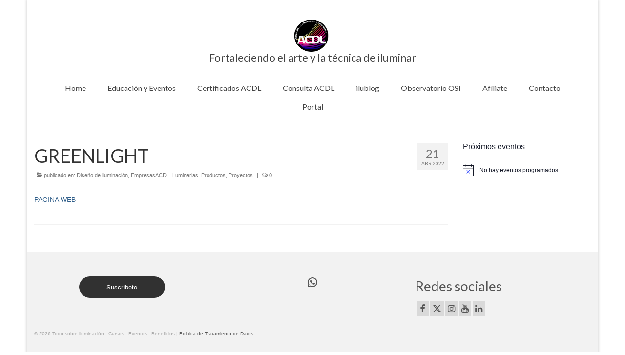

--- FILE ---
content_type: text/html; charset=UTF-8
request_url: https://www.acdluminotecnia.com/greenlight/
body_size: 26710
content:
<!DOCTYPE html>
<html class="no-js" lang="es" itemscope="itemscope" itemtype="https://schema.org/WebPage">
<head>
  <meta charset="UTF-8">
  <meta name="viewport" content="width=device-width, initial-scale=1.0">
  <meta http-equiv="X-UA-Compatible" content="IE=edge">
  <meta name='robots' content='index, follow, max-image-preview:large, max-snippet:-1, max-video-preview:-1' />

	<!-- This site is optimized with the Yoast SEO plugin v26.7 - https://yoast.com/wordpress/plugins/seo/ -->
	<title>GREENLIGHT - Todo sobre iluminación - Cursos - Eventos - Beneficios</title>
	<link rel="canonical" href="https://www.acdluminotecnia.com/greenlight/" />
	<meta property="og:locale" content="es_ES" />
	<meta property="og:type" content="article" />
	<meta property="og:title" content="GREENLIGHT - Todo sobre iluminación - Cursos - Eventos - Beneficios" />
	<meta property="og:description" content="PAGINA WEB" />
	<meta property="og:url" content="https://www.acdluminotecnia.com/greenlight/" />
	<meta property="og:site_name" content="Todo sobre iluminación - Cursos - Eventos - Beneficios" />
	<meta property="article:published_time" content="2022-04-21T17:02:51+00:00" />
	<meta property="article:modified_time" content="2022-04-21T17:04:03+00:00" />
	<meta property="og:image" content="https://www.acdluminotecnia.com/wp-content/uploads/2022/04/logo-Green-Light.jpg" />
	<meta property="og:image:width" content="2313" />
	<meta property="og:image:height" content="1106" />
	<meta property="og:image:type" content="image/jpeg" />
	<meta name="author" content="Asociación Colombiana de Luminotecnia" />
	<meta name="twitter:card" content="summary_large_image" />
	<meta name="twitter:label1" content="Escrito por" />
	<meta name="twitter:data1" content="Asociación Colombiana de Luminotecnia" />
	<script type="application/ld+json" class="yoast-schema-graph">{"@context":"https://schema.org","@graph":[{"@type":"Article","@id":"https://www.acdluminotecnia.com/greenlight/#article","isPartOf":{"@id":"https://www.acdluminotecnia.com/greenlight/"},"author":{"name":"Asociación Colombiana de Luminotecnia","@id":"https://www.acdluminotecnia.com/#/schema/person/ea0cbed84923ab02352fc7d650a93da7"},"headline":"GREENLIGHT","datePublished":"2022-04-21T17:02:51+00:00","dateModified":"2022-04-21T17:04:03+00:00","mainEntityOfPage":{"@id":"https://www.acdluminotecnia.com/greenlight/"},"wordCount":3,"image":{"@id":"https://www.acdluminotecnia.com/greenlight/#primaryimage"},"thumbnailUrl":"https://www.acdluminotecnia.com/wp-content/uploads/2022/04/logo-Green-Light.jpg","articleSection":["Diseño de iluminación","EmpresasACDL","Luminarias","Productos","Proyectos"],"inLanguage":"es"},{"@type":"WebPage","@id":"https://www.acdluminotecnia.com/greenlight/","url":"https://www.acdluminotecnia.com/greenlight/","name":"GREENLIGHT - Todo sobre iluminación - Cursos - Eventos - Beneficios","isPartOf":{"@id":"https://www.acdluminotecnia.com/#website"},"primaryImageOfPage":{"@id":"https://www.acdluminotecnia.com/greenlight/#primaryimage"},"image":{"@id":"https://www.acdluminotecnia.com/greenlight/#primaryimage"},"thumbnailUrl":"https://www.acdluminotecnia.com/wp-content/uploads/2022/04/logo-Green-Light.jpg","datePublished":"2022-04-21T17:02:51+00:00","dateModified":"2022-04-21T17:04:03+00:00","author":{"@id":"https://www.acdluminotecnia.com/#/schema/person/ea0cbed84923ab02352fc7d650a93da7"},"breadcrumb":{"@id":"https://www.acdluminotecnia.com/greenlight/#breadcrumb"},"inLanguage":"es","potentialAction":[{"@type":"ReadAction","target":["https://www.acdluminotecnia.com/greenlight/"]}]},{"@type":"ImageObject","inLanguage":"es","@id":"https://www.acdluminotecnia.com/greenlight/#primaryimage","url":"https://www.acdluminotecnia.com/wp-content/uploads/2022/04/logo-Green-Light.jpg","contentUrl":"https://www.acdluminotecnia.com/wp-content/uploads/2022/04/logo-Green-Light.jpg","width":2313,"height":1106,"caption":"Greenlight"},{"@type":"BreadcrumbList","@id":"https://www.acdluminotecnia.com/greenlight/#breadcrumb","itemListElement":[{"@type":"ListItem","position":1,"name":"Portada","item":"https://www.acdluminotecnia.com/"},{"@type":"ListItem","position":2,"name":"GREENLIGHT"}]},{"@type":"WebSite","@id":"https://www.acdluminotecnia.com/#website","url":"https://www.acdluminotecnia.com/","name":"Todo sobre iluminación - Cursos - Eventos - Beneficios","description":"Agremiamos personas y empresas del sector de iluminación. Hacemos cursos de diseño de iluminación interior, exterior y alumbrado público","potentialAction":[{"@type":"SearchAction","target":{"@type":"EntryPoint","urlTemplate":"https://www.acdluminotecnia.com/?s={search_term_string}"},"query-input":{"@type":"PropertyValueSpecification","valueRequired":true,"valueName":"search_term_string"}}],"inLanguage":"es"},{"@type":"Person","@id":"https://www.acdluminotecnia.com/#/schema/person/ea0cbed84923ab02352fc7d650a93da7","name":"Asociación Colombiana de Luminotecnia","image":{"@type":"ImageObject","inLanguage":"es","@id":"https://www.acdluminotecnia.com/#/schema/person/image/","url":"https://www.acdluminotecnia.com/wp-content/uploads/2022/01/Mario.png","contentUrl":"https://www.acdluminotecnia.com/wp-content/uploads/2022/01/Mario.png","caption":"Asociación Colombiana de Luminotecnia"},"sameAs":["https://www.acdluminotecnia.com"],"url":"https://www.acdluminotecnia.com/author/adminacdlumin/"}]}</script>
	<!-- / Yoast SEO plugin. -->


<link rel='dns-prefetch' href='//capi-automation.s3.us-east-2.amazonaws.com' />
<link rel='dns-prefetch' href='//www.googletagmanager.com' />
<link rel='dns-prefetch' href='//fonts.googleapis.com' />
<link rel="alternate" type="application/rss+xml" title="Todo sobre iluminación - Cursos - Eventos - Beneficios &raquo; Feed" href="https://www.acdluminotecnia.com/feed/" />
<link rel="alternate" type="application/rss+xml" title="Todo sobre iluminación - Cursos - Eventos - Beneficios &raquo; Feed de los comentarios" href="https://www.acdluminotecnia.com/comments/feed/" />
<link rel="alternate" type="text/calendar" title="Todo sobre iluminación - Cursos - Eventos - Beneficios &raquo; iCal Feed" href="https://www.acdluminotecnia.com/eventos/?ical=1" />
<link rel="alternate" title="oEmbed (JSON)" type="application/json+oembed" href="https://www.acdluminotecnia.com/wp-json/oembed/1.0/embed?url=https%3A%2F%2Fwww.acdluminotecnia.com%2Fgreenlight%2F" />
<link rel="alternate" title="oEmbed (XML)" type="text/xml+oembed" href="https://www.acdluminotecnia.com/wp-json/oembed/1.0/embed?url=https%3A%2F%2Fwww.acdluminotecnia.com%2Fgreenlight%2F&#038;format=xml" />
<style id='wp-img-auto-sizes-contain-inline-css' type='text/css'>
img:is([sizes=auto i],[sizes^="auto," i]){contain-intrinsic-size:3000px 1500px}
/*# sourceURL=wp-img-auto-sizes-contain-inline-css */
</style>
<style id='wp-emoji-styles-inline-css' type='text/css'>

	img.wp-smiley, img.emoji {
		display: inline !important;
		border: none !important;
		box-shadow: none !important;
		height: 1em !important;
		width: 1em !important;
		margin: 0 0.07em !important;
		vertical-align: -0.1em !important;
		background: none !important;
		padding: 0 !important;
	}
/*# sourceURL=wp-emoji-styles-inline-css */
</style>
<link rel='stylesheet' id='wp-block-library-css' href='https://www.acdluminotecnia.com/wp-includes/css/dist/block-library/style.min.css?ver=6.9' type='text/css' media='all' />
<style id='wp-block-button-inline-css' type='text/css'>
.wp-block-button__link{align-content:center;box-sizing:border-box;cursor:pointer;display:inline-block;height:100%;text-align:center;word-break:break-word}.wp-block-button__link.aligncenter{text-align:center}.wp-block-button__link.alignright{text-align:right}:where(.wp-block-button__link){border-radius:9999px;box-shadow:none;padding:calc(.667em + 2px) calc(1.333em + 2px);text-decoration:none}.wp-block-button[style*=text-decoration] .wp-block-button__link{text-decoration:inherit}.wp-block-buttons>.wp-block-button.has-custom-width{max-width:none}.wp-block-buttons>.wp-block-button.has-custom-width .wp-block-button__link{width:100%}.wp-block-buttons>.wp-block-button.has-custom-font-size .wp-block-button__link{font-size:inherit}.wp-block-buttons>.wp-block-button.wp-block-button__width-25{width:calc(25% - var(--wp--style--block-gap, .5em)*.75)}.wp-block-buttons>.wp-block-button.wp-block-button__width-50{width:calc(50% - var(--wp--style--block-gap, .5em)*.5)}.wp-block-buttons>.wp-block-button.wp-block-button__width-75{width:calc(75% - var(--wp--style--block-gap, .5em)*.25)}.wp-block-buttons>.wp-block-button.wp-block-button__width-100{flex-basis:100%;width:100%}.wp-block-buttons.is-vertical>.wp-block-button.wp-block-button__width-25{width:25%}.wp-block-buttons.is-vertical>.wp-block-button.wp-block-button__width-50{width:50%}.wp-block-buttons.is-vertical>.wp-block-button.wp-block-button__width-75{width:75%}.wp-block-button.is-style-squared,.wp-block-button__link.wp-block-button.is-style-squared{border-radius:0}.wp-block-button.no-border-radius,.wp-block-button__link.no-border-radius{border-radius:0!important}:root :where(.wp-block-button .wp-block-button__link.is-style-outline),:root :where(.wp-block-button.is-style-outline>.wp-block-button__link){border:2px solid;padding:.667em 1.333em}:root :where(.wp-block-button .wp-block-button__link.is-style-outline:not(.has-text-color)),:root :where(.wp-block-button.is-style-outline>.wp-block-button__link:not(.has-text-color)){color:currentColor}:root :where(.wp-block-button .wp-block-button__link.is-style-outline:not(.has-background)),:root :where(.wp-block-button.is-style-outline>.wp-block-button__link:not(.has-background)){background-color:initial;background-image:none}
/*# sourceURL=https://www.acdluminotecnia.com/wp-includes/blocks/button/style.min.css */
</style>
<style id='wp-block-buttons-inline-css' type='text/css'>
.wp-block-buttons{box-sizing:border-box}.wp-block-buttons.is-vertical{flex-direction:column}.wp-block-buttons.is-vertical>.wp-block-button:last-child{margin-bottom:0}.wp-block-buttons>.wp-block-button{display:inline-block;margin:0}.wp-block-buttons.is-content-justification-left{justify-content:flex-start}.wp-block-buttons.is-content-justification-left.is-vertical{align-items:flex-start}.wp-block-buttons.is-content-justification-center{justify-content:center}.wp-block-buttons.is-content-justification-center.is-vertical{align-items:center}.wp-block-buttons.is-content-justification-right{justify-content:flex-end}.wp-block-buttons.is-content-justification-right.is-vertical{align-items:flex-end}.wp-block-buttons.is-content-justification-space-between{justify-content:space-between}.wp-block-buttons.aligncenter{text-align:center}.wp-block-buttons:not(.is-content-justification-space-between,.is-content-justification-right,.is-content-justification-left,.is-content-justification-center) .wp-block-button.aligncenter{margin-left:auto;margin-right:auto;width:100%}.wp-block-buttons[style*=text-decoration] .wp-block-button,.wp-block-buttons[style*=text-decoration] .wp-block-button__link{text-decoration:inherit}.wp-block-buttons.has-custom-font-size .wp-block-button__link{font-size:inherit}.wp-block-buttons .wp-block-button__link{width:100%}.wp-block-button.aligncenter{text-align:center}
/*# sourceURL=https://www.acdluminotecnia.com/wp-includes/blocks/buttons/style.min.css */
</style>
<style id='wp-block-social-links-inline-css' type='text/css'>
.wp-block-social-links{background:none;box-sizing:border-box;margin-left:0;padding-left:0;padding-right:0;text-indent:0}.wp-block-social-links .wp-social-link a,.wp-block-social-links .wp-social-link a:hover{border-bottom:0;box-shadow:none;text-decoration:none}.wp-block-social-links .wp-social-link svg{height:1em;width:1em}.wp-block-social-links .wp-social-link span:not(.screen-reader-text){font-size:.65em;margin-left:.5em;margin-right:.5em}.wp-block-social-links.has-small-icon-size{font-size:16px}.wp-block-social-links,.wp-block-social-links.has-normal-icon-size{font-size:24px}.wp-block-social-links.has-large-icon-size{font-size:36px}.wp-block-social-links.has-huge-icon-size{font-size:48px}.wp-block-social-links.aligncenter{display:flex;justify-content:center}.wp-block-social-links.alignright{justify-content:flex-end}.wp-block-social-link{border-radius:9999px;display:block}@media not (prefers-reduced-motion){.wp-block-social-link{transition:transform .1s ease}}.wp-block-social-link{height:auto}.wp-block-social-link a{align-items:center;display:flex;line-height:0}.wp-block-social-link:hover{transform:scale(1.1)}.wp-block-social-links .wp-block-social-link.wp-social-link{display:inline-block;margin:0;padding:0}.wp-block-social-links .wp-block-social-link.wp-social-link .wp-block-social-link-anchor,.wp-block-social-links .wp-block-social-link.wp-social-link .wp-block-social-link-anchor svg,.wp-block-social-links .wp-block-social-link.wp-social-link .wp-block-social-link-anchor:active,.wp-block-social-links .wp-block-social-link.wp-social-link .wp-block-social-link-anchor:hover,.wp-block-social-links .wp-block-social-link.wp-social-link .wp-block-social-link-anchor:visited{color:currentColor;fill:currentColor}:where(.wp-block-social-links:not(.is-style-logos-only)) .wp-social-link{background-color:#f0f0f0;color:#444}:where(.wp-block-social-links:not(.is-style-logos-only)) .wp-social-link-amazon{background-color:#f90;color:#fff}:where(.wp-block-social-links:not(.is-style-logos-only)) .wp-social-link-bandcamp{background-color:#1ea0c3;color:#fff}:where(.wp-block-social-links:not(.is-style-logos-only)) .wp-social-link-behance{background-color:#0757fe;color:#fff}:where(.wp-block-social-links:not(.is-style-logos-only)) .wp-social-link-bluesky{background-color:#0a7aff;color:#fff}:where(.wp-block-social-links:not(.is-style-logos-only)) .wp-social-link-codepen{background-color:#1e1f26;color:#fff}:where(.wp-block-social-links:not(.is-style-logos-only)) .wp-social-link-deviantart{background-color:#02e49b;color:#fff}:where(.wp-block-social-links:not(.is-style-logos-only)) .wp-social-link-discord{background-color:#5865f2;color:#fff}:where(.wp-block-social-links:not(.is-style-logos-only)) .wp-social-link-dribbble{background-color:#e94c89;color:#fff}:where(.wp-block-social-links:not(.is-style-logos-only)) .wp-social-link-dropbox{background-color:#4280ff;color:#fff}:where(.wp-block-social-links:not(.is-style-logos-only)) .wp-social-link-etsy{background-color:#f45800;color:#fff}:where(.wp-block-social-links:not(.is-style-logos-only)) .wp-social-link-facebook{background-color:#0866ff;color:#fff}:where(.wp-block-social-links:not(.is-style-logos-only)) .wp-social-link-fivehundredpx{background-color:#000;color:#fff}:where(.wp-block-social-links:not(.is-style-logos-only)) .wp-social-link-flickr{background-color:#0461dd;color:#fff}:where(.wp-block-social-links:not(.is-style-logos-only)) .wp-social-link-foursquare{background-color:#e65678;color:#fff}:where(.wp-block-social-links:not(.is-style-logos-only)) .wp-social-link-github{background-color:#24292d;color:#fff}:where(.wp-block-social-links:not(.is-style-logos-only)) .wp-social-link-goodreads{background-color:#eceadd;color:#382110}:where(.wp-block-social-links:not(.is-style-logos-only)) .wp-social-link-google{background-color:#ea4434;color:#fff}:where(.wp-block-social-links:not(.is-style-logos-only)) .wp-social-link-gravatar{background-color:#1d4fc4;color:#fff}:where(.wp-block-social-links:not(.is-style-logos-only)) .wp-social-link-instagram{background-color:#f00075;color:#fff}:where(.wp-block-social-links:not(.is-style-logos-only)) .wp-social-link-lastfm{background-color:#e21b24;color:#fff}:where(.wp-block-social-links:not(.is-style-logos-only)) .wp-social-link-linkedin{background-color:#0d66c2;color:#fff}:where(.wp-block-social-links:not(.is-style-logos-only)) .wp-social-link-mastodon{background-color:#3288d4;color:#fff}:where(.wp-block-social-links:not(.is-style-logos-only)) .wp-social-link-medium{background-color:#000;color:#fff}:where(.wp-block-social-links:not(.is-style-logos-only)) .wp-social-link-meetup{background-color:#f6405f;color:#fff}:where(.wp-block-social-links:not(.is-style-logos-only)) .wp-social-link-patreon{background-color:#000;color:#fff}:where(.wp-block-social-links:not(.is-style-logos-only)) .wp-social-link-pinterest{background-color:#e60122;color:#fff}:where(.wp-block-social-links:not(.is-style-logos-only)) .wp-social-link-pocket{background-color:#ef4155;color:#fff}:where(.wp-block-social-links:not(.is-style-logos-only)) .wp-social-link-reddit{background-color:#ff4500;color:#fff}:where(.wp-block-social-links:not(.is-style-logos-only)) .wp-social-link-skype{background-color:#0478d7;color:#fff}:where(.wp-block-social-links:not(.is-style-logos-only)) .wp-social-link-snapchat{background-color:#fefc00;color:#fff;stroke:#000}:where(.wp-block-social-links:not(.is-style-logos-only)) .wp-social-link-soundcloud{background-color:#ff5600;color:#fff}:where(.wp-block-social-links:not(.is-style-logos-only)) .wp-social-link-spotify{background-color:#1bd760;color:#fff}:where(.wp-block-social-links:not(.is-style-logos-only)) .wp-social-link-telegram{background-color:#2aabee;color:#fff}:where(.wp-block-social-links:not(.is-style-logos-only)) .wp-social-link-threads{background-color:#000;color:#fff}:where(.wp-block-social-links:not(.is-style-logos-only)) .wp-social-link-tiktok{background-color:#000;color:#fff}:where(.wp-block-social-links:not(.is-style-logos-only)) .wp-social-link-tumblr{background-color:#011835;color:#fff}:where(.wp-block-social-links:not(.is-style-logos-only)) .wp-social-link-twitch{background-color:#6440a4;color:#fff}:where(.wp-block-social-links:not(.is-style-logos-only)) .wp-social-link-twitter{background-color:#1da1f2;color:#fff}:where(.wp-block-social-links:not(.is-style-logos-only)) .wp-social-link-vimeo{background-color:#1eb7ea;color:#fff}:where(.wp-block-social-links:not(.is-style-logos-only)) .wp-social-link-vk{background-color:#4680c2;color:#fff}:where(.wp-block-social-links:not(.is-style-logos-only)) .wp-social-link-wordpress{background-color:#3499cd;color:#fff}:where(.wp-block-social-links:not(.is-style-logos-only)) .wp-social-link-whatsapp{background-color:#25d366;color:#fff}:where(.wp-block-social-links:not(.is-style-logos-only)) .wp-social-link-x{background-color:#000;color:#fff}:where(.wp-block-social-links:not(.is-style-logos-only)) .wp-social-link-yelp{background-color:#d32422;color:#fff}:where(.wp-block-social-links:not(.is-style-logos-only)) .wp-social-link-youtube{background-color:red;color:#fff}:where(.wp-block-social-links.is-style-logos-only) .wp-social-link{background:none}:where(.wp-block-social-links.is-style-logos-only) .wp-social-link svg{height:1.25em;width:1.25em}:where(.wp-block-social-links.is-style-logos-only) .wp-social-link-amazon{color:#f90}:where(.wp-block-social-links.is-style-logos-only) .wp-social-link-bandcamp{color:#1ea0c3}:where(.wp-block-social-links.is-style-logos-only) .wp-social-link-behance{color:#0757fe}:where(.wp-block-social-links.is-style-logos-only) .wp-social-link-bluesky{color:#0a7aff}:where(.wp-block-social-links.is-style-logos-only) .wp-social-link-codepen{color:#1e1f26}:where(.wp-block-social-links.is-style-logos-only) .wp-social-link-deviantart{color:#02e49b}:where(.wp-block-social-links.is-style-logos-only) .wp-social-link-discord{color:#5865f2}:where(.wp-block-social-links.is-style-logos-only) .wp-social-link-dribbble{color:#e94c89}:where(.wp-block-social-links.is-style-logos-only) .wp-social-link-dropbox{color:#4280ff}:where(.wp-block-social-links.is-style-logos-only) .wp-social-link-etsy{color:#f45800}:where(.wp-block-social-links.is-style-logos-only) .wp-social-link-facebook{color:#0866ff}:where(.wp-block-social-links.is-style-logos-only) .wp-social-link-fivehundredpx{color:#000}:where(.wp-block-social-links.is-style-logos-only) .wp-social-link-flickr{color:#0461dd}:where(.wp-block-social-links.is-style-logos-only) .wp-social-link-foursquare{color:#e65678}:where(.wp-block-social-links.is-style-logos-only) .wp-social-link-github{color:#24292d}:where(.wp-block-social-links.is-style-logos-only) .wp-social-link-goodreads{color:#382110}:where(.wp-block-social-links.is-style-logos-only) .wp-social-link-google{color:#ea4434}:where(.wp-block-social-links.is-style-logos-only) .wp-social-link-gravatar{color:#1d4fc4}:where(.wp-block-social-links.is-style-logos-only) .wp-social-link-instagram{color:#f00075}:where(.wp-block-social-links.is-style-logos-only) .wp-social-link-lastfm{color:#e21b24}:where(.wp-block-social-links.is-style-logos-only) .wp-social-link-linkedin{color:#0d66c2}:where(.wp-block-social-links.is-style-logos-only) .wp-social-link-mastodon{color:#3288d4}:where(.wp-block-social-links.is-style-logos-only) .wp-social-link-medium{color:#000}:where(.wp-block-social-links.is-style-logos-only) .wp-social-link-meetup{color:#f6405f}:where(.wp-block-social-links.is-style-logos-only) .wp-social-link-patreon{color:#000}:where(.wp-block-social-links.is-style-logos-only) .wp-social-link-pinterest{color:#e60122}:where(.wp-block-social-links.is-style-logos-only) .wp-social-link-pocket{color:#ef4155}:where(.wp-block-social-links.is-style-logos-only) .wp-social-link-reddit{color:#ff4500}:where(.wp-block-social-links.is-style-logos-only) .wp-social-link-skype{color:#0478d7}:where(.wp-block-social-links.is-style-logos-only) .wp-social-link-snapchat{color:#fff;stroke:#000}:where(.wp-block-social-links.is-style-logos-only) .wp-social-link-soundcloud{color:#ff5600}:where(.wp-block-social-links.is-style-logos-only) .wp-social-link-spotify{color:#1bd760}:where(.wp-block-social-links.is-style-logos-only) .wp-social-link-telegram{color:#2aabee}:where(.wp-block-social-links.is-style-logos-only) .wp-social-link-threads{color:#000}:where(.wp-block-social-links.is-style-logos-only) .wp-social-link-tiktok{color:#000}:where(.wp-block-social-links.is-style-logos-only) .wp-social-link-tumblr{color:#011835}:where(.wp-block-social-links.is-style-logos-only) .wp-social-link-twitch{color:#6440a4}:where(.wp-block-social-links.is-style-logos-only) .wp-social-link-twitter{color:#1da1f2}:where(.wp-block-social-links.is-style-logos-only) .wp-social-link-vimeo{color:#1eb7ea}:where(.wp-block-social-links.is-style-logos-only) .wp-social-link-vk{color:#4680c2}:where(.wp-block-social-links.is-style-logos-only) .wp-social-link-whatsapp{color:#25d366}:where(.wp-block-social-links.is-style-logos-only) .wp-social-link-wordpress{color:#3499cd}:where(.wp-block-social-links.is-style-logos-only) .wp-social-link-x{color:#000}:where(.wp-block-social-links.is-style-logos-only) .wp-social-link-yelp{color:#d32422}:where(.wp-block-social-links.is-style-logos-only) .wp-social-link-youtube{color:red}.wp-block-social-links.is-style-pill-shape .wp-social-link{width:auto}:root :where(.wp-block-social-links .wp-social-link a){padding:.25em}:root :where(.wp-block-social-links.is-style-logos-only .wp-social-link a){padding:0}:root :where(.wp-block-social-links.is-style-pill-shape .wp-social-link a){padding-left:.6666666667em;padding-right:.6666666667em}.wp-block-social-links:not(.has-icon-color):not(.has-icon-background-color) .wp-social-link-snapchat .wp-block-social-link-label{color:#000}
/*# sourceURL=https://www.acdluminotecnia.com/wp-includes/blocks/social-links/style.min.css */
</style>
<link rel='stylesheet' id='wc-blocks-style-css' href='https://www.acdluminotecnia.com/wp-content/plugins/woocommerce/assets/client/blocks/wc-blocks.css?ver=wc-10.4.3' type='text/css' media='all' />
<style id='global-styles-inline-css' type='text/css'>
:root{--wp--preset--aspect-ratio--square: 1;--wp--preset--aspect-ratio--4-3: 4/3;--wp--preset--aspect-ratio--3-4: 3/4;--wp--preset--aspect-ratio--3-2: 3/2;--wp--preset--aspect-ratio--2-3: 2/3;--wp--preset--aspect-ratio--16-9: 16/9;--wp--preset--aspect-ratio--9-16: 9/16;--wp--preset--color--black: #000000;--wp--preset--color--cyan-bluish-gray: #abb8c3;--wp--preset--color--white: #ffffff;--wp--preset--color--pale-pink: #f78da7;--wp--preset--color--vivid-red: #cf2e2e;--wp--preset--color--luminous-vivid-orange: #ff6900;--wp--preset--color--luminous-vivid-amber: #fcb900;--wp--preset--color--light-green-cyan: #7bdcb5;--wp--preset--color--vivid-green-cyan: #00d084;--wp--preset--color--pale-cyan-blue: #8ed1fc;--wp--preset--color--vivid-cyan-blue: #0693e3;--wp--preset--color--vivid-purple: #9b51e0;--wp--preset--color--kb-palette-1: #888888;--wp--preset--gradient--vivid-cyan-blue-to-vivid-purple: linear-gradient(135deg,rgb(6,147,227) 0%,rgb(155,81,224) 100%);--wp--preset--gradient--light-green-cyan-to-vivid-green-cyan: linear-gradient(135deg,rgb(122,220,180) 0%,rgb(0,208,130) 100%);--wp--preset--gradient--luminous-vivid-amber-to-luminous-vivid-orange: linear-gradient(135deg,rgb(252,185,0) 0%,rgb(255,105,0) 100%);--wp--preset--gradient--luminous-vivid-orange-to-vivid-red: linear-gradient(135deg,rgb(255,105,0) 0%,rgb(207,46,46) 100%);--wp--preset--gradient--very-light-gray-to-cyan-bluish-gray: linear-gradient(135deg,rgb(238,238,238) 0%,rgb(169,184,195) 100%);--wp--preset--gradient--cool-to-warm-spectrum: linear-gradient(135deg,rgb(74,234,220) 0%,rgb(151,120,209) 20%,rgb(207,42,186) 40%,rgb(238,44,130) 60%,rgb(251,105,98) 80%,rgb(254,248,76) 100%);--wp--preset--gradient--blush-light-purple: linear-gradient(135deg,rgb(255,206,236) 0%,rgb(152,150,240) 100%);--wp--preset--gradient--blush-bordeaux: linear-gradient(135deg,rgb(254,205,165) 0%,rgb(254,45,45) 50%,rgb(107,0,62) 100%);--wp--preset--gradient--luminous-dusk: linear-gradient(135deg,rgb(255,203,112) 0%,rgb(199,81,192) 50%,rgb(65,88,208) 100%);--wp--preset--gradient--pale-ocean: linear-gradient(135deg,rgb(255,245,203) 0%,rgb(182,227,212) 50%,rgb(51,167,181) 100%);--wp--preset--gradient--electric-grass: linear-gradient(135deg,rgb(202,248,128) 0%,rgb(113,206,126) 100%);--wp--preset--gradient--midnight: linear-gradient(135deg,rgb(2,3,129) 0%,rgb(40,116,252) 100%);--wp--preset--font-size--small: 13px;--wp--preset--font-size--medium: 20px;--wp--preset--font-size--large: 36px;--wp--preset--font-size--x-large: 42px;--wp--preset--spacing--20: 0.44rem;--wp--preset--spacing--30: 0.67rem;--wp--preset--spacing--40: 1rem;--wp--preset--spacing--50: 1.5rem;--wp--preset--spacing--60: 2.25rem;--wp--preset--spacing--70: 3.38rem;--wp--preset--spacing--80: 5.06rem;--wp--preset--shadow--natural: 6px 6px 9px rgba(0, 0, 0, 0.2);--wp--preset--shadow--deep: 12px 12px 50px rgba(0, 0, 0, 0.4);--wp--preset--shadow--sharp: 6px 6px 0px rgba(0, 0, 0, 0.2);--wp--preset--shadow--outlined: 6px 6px 0px -3px rgb(255, 255, 255), 6px 6px rgb(0, 0, 0);--wp--preset--shadow--crisp: 6px 6px 0px rgb(0, 0, 0);}:where(.is-layout-flex){gap: 0.5em;}:where(.is-layout-grid){gap: 0.5em;}body .is-layout-flex{display: flex;}.is-layout-flex{flex-wrap: wrap;align-items: center;}.is-layout-flex > :is(*, div){margin: 0;}body .is-layout-grid{display: grid;}.is-layout-grid > :is(*, div){margin: 0;}:where(.wp-block-columns.is-layout-flex){gap: 2em;}:where(.wp-block-columns.is-layout-grid){gap: 2em;}:where(.wp-block-post-template.is-layout-flex){gap: 1.25em;}:where(.wp-block-post-template.is-layout-grid){gap: 1.25em;}.has-black-color{color: var(--wp--preset--color--black) !important;}.has-cyan-bluish-gray-color{color: var(--wp--preset--color--cyan-bluish-gray) !important;}.has-white-color{color: var(--wp--preset--color--white) !important;}.has-pale-pink-color{color: var(--wp--preset--color--pale-pink) !important;}.has-vivid-red-color{color: var(--wp--preset--color--vivid-red) !important;}.has-luminous-vivid-orange-color{color: var(--wp--preset--color--luminous-vivid-orange) !important;}.has-luminous-vivid-amber-color{color: var(--wp--preset--color--luminous-vivid-amber) !important;}.has-light-green-cyan-color{color: var(--wp--preset--color--light-green-cyan) !important;}.has-vivid-green-cyan-color{color: var(--wp--preset--color--vivid-green-cyan) !important;}.has-pale-cyan-blue-color{color: var(--wp--preset--color--pale-cyan-blue) !important;}.has-vivid-cyan-blue-color{color: var(--wp--preset--color--vivid-cyan-blue) !important;}.has-vivid-purple-color{color: var(--wp--preset--color--vivid-purple) !important;}.has-black-background-color{background-color: var(--wp--preset--color--black) !important;}.has-cyan-bluish-gray-background-color{background-color: var(--wp--preset--color--cyan-bluish-gray) !important;}.has-white-background-color{background-color: var(--wp--preset--color--white) !important;}.has-pale-pink-background-color{background-color: var(--wp--preset--color--pale-pink) !important;}.has-vivid-red-background-color{background-color: var(--wp--preset--color--vivid-red) !important;}.has-luminous-vivid-orange-background-color{background-color: var(--wp--preset--color--luminous-vivid-orange) !important;}.has-luminous-vivid-amber-background-color{background-color: var(--wp--preset--color--luminous-vivid-amber) !important;}.has-light-green-cyan-background-color{background-color: var(--wp--preset--color--light-green-cyan) !important;}.has-vivid-green-cyan-background-color{background-color: var(--wp--preset--color--vivid-green-cyan) !important;}.has-pale-cyan-blue-background-color{background-color: var(--wp--preset--color--pale-cyan-blue) !important;}.has-vivid-cyan-blue-background-color{background-color: var(--wp--preset--color--vivid-cyan-blue) !important;}.has-vivid-purple-background-color{background-color: var(--wp--preset--color--vivid-purple) !important;}.has-black-border-color{border-color: var(--wp--preset--color--black) !important;}.has-cyan-bluish-gray-border-color{border-color: var(--wp--preset--color--cyan-bluish-gray) !important;}.has-white-border-color{border-color: var(--wp--preset--color--white) !important;}.has-pale-pink-border-color{border-color: var(--wp--preset--color--pale-pink) !important;}.has-vivid-red-border-color{border-color: var(--wp--preset--color--vivid-red) !important;}.has-luminous-vivid-orange-border-color{border-color: var(--wp--preset--color--luminous-vivid-orange) !important;}.has-luminous-vivid-amber-border-color{border-color: var(--wp--preset--color--luminous-vivid-amber) !important;}.has-light-green-cyan-border-color{border-color: var(--wp--preset--color--light-green-cyan) !important;}.has-vivid-green-cyan-border-color{border-color: var(--wp--preset--color--vivid-green-cyan) !important;}.has-pale-cyan-blue-border-color{border-color: var(--wp--preset--color--pale-cyan-blue) !important;}.has-vivid-cyan-blue-border-color{border-color: var(--wp--preset--color--vivid-cyan-blue) !important;}.has-vivid-purple-border-color{border-color: var(--wp--preset--color--vivid-purple) !important;}.has-vivid-cyan-blue-to-vivid-purple-gradient-background{background: var(--wp--preset--gradient--vivid-cyan-blue-to-vivid-purple) !important;}.has-light-green-cyan-to-vivid-green-cyan-gradient-background{background: var(--wp--preset--gradient--light-green-cyan-to-vivid-green-cyan) !important;}.has-luminous-vivid-amber-to-luminous-vivid-orange-gradient-background{background: var(--wp--preset--gradient--luminous-vivid-amber-to-luminous-vivid-orange) !important;}.has-luminous-vivid-orange-to-vivid-red-gradient-background{background: var(--wp--preset--gradient--luminous-vivid-orange-to-vivid-red) !important;}.has-very-light-gray-to-cyan-bluish-gray-gradient-background{background: var(--wp--preset--gradient--very-light-gray-to-cyan-bluish-gray) !important;}.has-cool-to-warm-spectrum-gradient-background{background: var(--wp--preset--gradient--cool-to-warm-spectrum) !important;}.has-blush-light-purple-gradient-background{background: var(--wp--preset--gradient--blush-light-purple) !important;}.has-blush-bordeaux-gradient-background{background: var(--wp--preset--gradient--blush-bordeaux) !important;}.has-luminous-dusk-gradient-background{background: var(--wp--preset--gradient--luminous-dusk) !important;}.has-pale-ocean-gradient-background{background: var(--wp--preset--gradient--pale-ocean) !important;}.has-electric-grass-gradient-background{background: var(--wp--preset--gradient--electric-grass) !important;}.has-midnight-gradient-background{background: var(--wp--preset--gradient--midnight) !important;}.has-small-font-size{font-size: var(--wp--preset--font-size--small) !important;}.has-medium-font-size{font-size: var(--wp--preset--font-size--medium) !important;}.has-large-font-size{font-size: var(--wp--preset--font-size--large) !important;}.has-x-large-font-size{font-size: var(--wp--preset--font-size--x-large) !important;}
/*# sourceURL=global-styles-inline-css */
</style>
<style id='core-block-supports-inline-css' type='text/css'>
.wp-container-core-buttons-is-layout-ddb39544{justify-content:center;}.wp-container-core-social-links-is-layout-16018d1d{justify-content:center;}
/*# sourceURL=core-block-supports-inline-css */
</style>

<style id='classic-theme-styles-inline-css' type='text/css'>
/*! This file is auto-generated */
.wp-block-button__link{color:#fff;background-color:#32373c;border-radius:9999px;box-shadow:none;text-decoration:none;padding:calc(.667em + 2px) calc(1.333em + 2px);font-size:1.125em}.wp-block-file__button{background:#32373c;color:#fff;text-decoration:none}
/*# sourceURL=/wp-includes/css/classic-themes.min.css */
</style>
<link rel='stylesheet' id='pdfp-public-css' href='https://www.acdluminotecnia.com/wp-content/plugins/pdf-poster/build/public.css?ver=2.3.1' type='text/css' media='all' />
<link rel='stylesheet' id='tutor-prism-css-css' href='https://www.acdluminotecnia.com/wp-content/plugins/tutor-pro/assets/lib/codesample/prism.css?ver=3.9.5' type='text/css' media='all' />
<link rel='stylesheet' id='tutor-pro-front-css' href='https://www.acdluminotecnia.com/wp-content/plugins/tutor-pro/assets/css/front.css?ver=3.9.5' type='text/css' media='all' />
<link rel='stylesheet' id='tutor-icon-css' href='https://www.acdluminotecnia.com/wp-content/plugins/tutor/assets/css/tutor-icon.min.css?ver=3.9.5' type='text/css' media='all' />
<link rel='stylesheet' id='tutor-css' href='https://www.acdluminotecnia.com/wp-content/plugins/tutor/assets/css/tutor.min.css?ver=3.9.5' type='text/css' media='all' />
<link rel='stylesheet' id='tutor-frontend-css' href='https://www.acdluminotecnia.com/wp-content/plugins/tutor/assets/css/tutor-front.min.css?ver=3.9.5' type='text/css' media='all' />
<style id='tutor-frontend-inline-css' type='text/css'>
.mce-notification.mce-notification-error{display: none !important;}
:root{--tutor-color-primary:#3e64de;--tutor-color-primary-rgb:62, 100, 222;--tutor-color-primary-hover:#395bca;--tutor-color-primary-hover-rgb:57, 91, 202;--tutor-body-color:#212327;--tutor-body-color-rgb:33, 35, 39;--tutor-border-color:#3d3e43;--tutor-border-color-rgb:61, 62, 67;--tutor-color-gray:#448f1c;--tutor-color-gray-rgb:68, 143, 28;}
/*# sourceURL=tutor-frontend-inline-css */
</style>
<link rel='stylesheet' id='tutor-course-bundle-frontend-css' href='https://www.acdluminotecnia.com/wp-content/plugins/tutor-pro/addons/course-bundle/assets/css/frontend.css?ver=3.9.5' type='text/css' media='all' />
<link rel='stylesheet' id='tutor-course-bundle-common-css' href='https://www.acdluminotecnia.com/wp-content/plugins/tutor-pro/addons/course-bundle/assets/css/common.css?ver=3.9.5' type='text/css' media='all' />
<link rel='stylesheet' id='tutor-pn-registrar-css-css' href='https://www.acdluminotecnia.com/wp-content/plugins/tutor-pro/addons/tutor-notifications/assets/css/permission.css?ver=2.7.0' type='text/css' media='all' />
<style id='woocommerce-inline-inline-css' type='text/css'>
.woocommerce form .form-row .required { visibility: visible; }
/*# sourceURL=woocommerce-inline-inline-css */
</style>
<style id='kadence-blocks-global-variables-inline-css' type='text/css'>
:root {--global-kb-font-size-sm:clamp(0.8rem, 0.73rem + 0.217vw, 0.9rem);--global-kb-font-size-md:clamp(1.1rem, 0.995rem + 0.326vw, 1.25rem);--global-kb-font-size-lg:clamp(1.75rem, 1.576rem + 0.543vw, 2rem);--global-kb-font-size-xl:clamp(2.25rem, 1.728rem + 1.63vw, 3rem);--global-kb-font-size-xxl:clamp(2.5rem, 1.456rem + 3.26vw, 4rem);--global-kb-font-size-xxxl:clamp(2.75rem, 0.489rem + 7.065vw, 6rem);}:root {--global-palette1: #3182CE;--global-palette2: #2B6CB0;--global-palette3: #1A202C;--global-palette4: #2D3748;--global-palette5: #4A5568;--global-palette6: #718096;--global-palette7: #EDF2F7;--global-palette8: #F7FAFC;--global-palette9: #ffffff;}
/*# sourceURL=kadence-blocks-global-variables-inline-css */
</style>
<link rel='stylesheet' id='virtue_theme-css' href='https://www.acdluminotecnia.com/wp-content/themes/virtue/assets/css/virtue.css?ver=3.4.10' type='text/css' media='all' />
<link rel='stylesheet' id='virtue_skin-css' href='https://www.acdluminotecnia.com/wp-content/themes/virtue/assets/css/skins/default.css?ver=3.4.10' type='text/css' media='all' />
<link rel='stylesheet' id='redux-google-fonts-virtue-css' href='https://fonts.googleapis.com/css?family=Lato%3A400%2C700&#038;ver=6.9' type='text/css' media='all' />
<style id="kadence_blocks_palette_css">:root .has-kb-palette-1-color{color:#888888}:root .has-kb-palette-1-background-color{background-color:#888888}</style><script type="text/javascript" src="https://www.acdluminotecnia.com/wp-includes/js/dist/hooks.min.js?ver=dd5603f07f9220ed27f1" id="wp-hooks-js"></script>
<script type="text/javascript" src="https://www.acdluminotecnia.com/wp-includes/js/dist/i18n.min.js?ver=c26c3dc7bed366793375" id="wp-i18n-js"></script>
<script type="text/javascript" id="wp-i18n-js-after">
/* <![CDATA[ */
wp.i18n.setLocaleData( { 'text direction\u0004ltr': [ 'ltr' ] } );
//# sourceURL=wp-i18n-js-after
/* ]]> */
</script>
<script type="text/javascript" id="tutor-pro-fb-sdk-js-before">
/* <![CDATA[ */
var tutorProSocialLogin = {"is_enabled_google_login":true,"google_client_id":"485580985612-d2td9u1v5iuq0v0nor2l41k30qd3srck.apps.googleusercontent.com","is_enabled_facebook_login":true,"facebook_app_id":"1784052262041563","page_name":""}
//# sourceURL=tutor-pro-fb-sdk-js-before
/* ]]> */
</script>
<script type="text/javascript" src="https://www.acdluminotecnia.com/wp-content/plugins/tutor-pro/addons/social-login/assets/lib/fb.js?ver=/home/acdlumin/public_html/wp-content/plugins/tutor-pro/addons/social-login/assets/lib/fb.js" id="tutor-pro-fb-sdk-js"></script>
<script type="text/javascript" src="https://www.acdluminotecnia.com/wp-includes/js/jquery/jquery.min.js?ver=3.7.1" id="jquery-core-js"></script>
<script type="text/javascript" src="https://www.acdluminotecnia.com/wp-includes/js/jquery/jquery-migrate.min.js?ver=3.4.1" id="jquery-migrate-js"></script>
<script type="text/javascript" src="https://www.acdluminotecnia.com/wp-content/plugins/woocommerce/assets/js/jquery-blockui/jquery.blockUI.min.js?ver=2.7.0-wc.10.4.3" id="wc-jquery-blockui-js" defer="defer" data-wp-strategy="defer"></script>
<script type="text/javascript" id="wc-add-to-cart-js-extra">
/* <![CDATA[ */
var wc_add_to_cart_params = {"ajax_url":"/wp-admin/admin-ajax.php","wc_ajax_url":"/?wc-ajax=%%endpoint%%","i18n_view_cart":"Ver carrito","cart_url":"https://www.acdluminotecnia.com/carrito/","is_cart":"","cart_redirect_after_add":"yes"};
//# sourceURL=wc-add-to-cart-js-extra
/* ]]> */
</script>
<script type="text/javascript" src="https://www.acdluminotecnia.com/wp-content/plugins/woocommerce/assets/js/frontend/add-to-cart.min.js?ver=10.4.3" id="wc-add-to-cart-js" defer="defer" data-wp-strategy="defer"></script>
<script type="text/javascript" src="https://www.acdluminotecnia.com/wp-content/plugins/woocommerce/assets/js/js-cookie/js.cookie.min.js?ver=2.1.4-wc.10.4.3" id="wc-js-cookie-js" defer="defer" data-wp-strategy="defer"></script>
<script type="text/javascript" id="woocommerce-js-extra">
/* <![CDATA[ */
var woocommerce_params = {"ajax_url":"/wp-admin/admin-ajax.php","wc_ajax_url":"/?wc-ajax=%%endpoint%%","i18n_password_show":"Mostrar contrase\u00f1a","i18n_password_hide":"Ocultar contrase\u00f1a"};
//# sourceURL=woocommerce-js-extra
/* ]]> */
</script>
<script type="text/javascript" src="https://www.acdluminotecnia.com/wp-content/plugins/woocommerce/assets/js/frontend/woocommerce.min.js?ver=10.4.3" id="woocommerce-js" defer="defer" data-wp-strategy="defer"></script>

<!-- Fragmento de código de la etiqueta de Google (gtag.js) añadida por Site Kit -->
<!-- Fragmento de código de Google Analytics añadido por Site Kit -->
<script type="text/javascript" src="https://www.googletagmanager.com/gtag/js?id=G-9XS6Q1YCYN" id="google_gtagjs-js" async></script>
<script type="text/javascript" id="google_gtagjs-js-after">
/* <![CDATA[ */
window.dataLayer = window.dataLayer || [];function gtag(){dataLayer.push(arguments);}
gtag("set","linker",{"domains":["www.acdluminotecnia.com"]});
gtag("js", new Date());
gtag("set", "developer_id.dZTNiMT", true);
gtag("config", "G-9XS6Q1YCYN");
//# sourceURL=google_gtagjs-js-after
/* ]]> */
</script>
<link rel="https://api.w.org/" href="https://www.acdluminotecnia.com/wp-json/" /><link rel="alternate" title="JSON" type="application/json" href="https://www.acdluminotecnia.com/wp-json/wp/v2/posts/1350" /><link rel="EditURI" type="application/rsd+xml" title="RSD" href="https://www.acdluminotecnia.com/xmlrpc.php?rsd" />
<meta name="generator" content="WordPress 6.9" />
<meta name="generator" content="TutorLMS 3.9.5" />
<meta name="generator" content="WooCommerce 10.4.3" />
<link rel='shortlink' href='https://www.acdluminotecnia.com/?p=1350' />
<meta name="cdp-version" content="1.5.0" /><!-- start Simple Custom CSS and JS -->
 

<!-- Código de instalación Cliengo para www.acdluminotecnia.com --> <script type="text/javascript">(function () { var ldk = document.createElement('script'); ldk.type = 'text/javascript'; ldk.async = true; ldk.src = 'https://s.cliengo.com/weboptimizer/62f3d4c26ccbc9002a2d5529/62f3e72e16c19c002a246fbc.js?platform=view_installation_code'; var s = document.getElementsByTagName('script')[0]; s.parentNode.insertBefore(ldk, s); })();</script><!-- end Simple Custom CSS and JS -->
<meta name="generator" content="Site Kit by Google 1.170.0" />        <style>
                    </style>
<meta name="tec-api-version" content="v1"><meta name="tec-api-origin" content="https://www.acdluminotecnia.com"><link rel="alternate" href="https://www.acdluminotecnia.com/wp-json/tribe/events/v1/" /><!-- Analytics by WP Statistics - https://wp-statistics.com -->
<!-- Google site verification - Google for WooCommerce -->
<meta name="google-site-verification" content="ak5exfQs7MoLSc-ebTKNlvYGQfrosdmkOKI6EdkyLKc" />
<style type="text/css">#logo {padding-top:40px;}#logo {padding-bottom:0px;}#logo {margin-left:0px;}#logo {margin-right:0px;}#nav-main {margin-top:21px;}#nav-main {margin-bottom:11px;}.headerfont, .tp-caption {font-family:Lato;}.topbarmenu ul li {font-family:Lato;}input[type=number]::-webkit-inner-spin-button, input[type=number]::-webkit-outer-spin-button { -webkit-appearance: none; margin: 0; } input[type=number] {-moz-appearance: textfield;}.quantity input::-webkit-outer-spin-button,.quantity input::-webkit-inner-spin-button {display: none;}.kad-hidepostauthortop, .postauthortop {display:none;}.product_item .product_details h5 {text-transform: none;}@media (max-width: 979px) {.nav-trigger .nav-trigger-case {position: static; display: block; width: 100%;}}.product_item .product_details h5 {min-height:40px;}@media (max-width: 767px) {.kad-desktop-slider {display:none;}}.entry-content p { margin-bottom:16px;}</style>	<noscript><style>.woocommerce-product-gallery{ opacity: 1 !important; }</style></noscript>
				<script  type="text/javascript">
				!function(f,b,e,v,n,t,s){if(f.fbq)return;n=f.fbq=function(){n.callMethod?
					n.callMethod.apply(n,arguments):n.queue.push(arguments)};if(!f._fbq)f._fbq=n;
					n.push=n;n.loaded=!0;n.version='2.0';n.queue=[];t=b.createElement(e);t.async=!0;
					t.src=v;s=b.getElementsByTagName(e)[0];s.parentNode.insertBefore(t,s)}(window,
					document,'script','https://connect.facebook.net/en_US/fbevents.js');
			</script>
			<!-- WooCommerce Facebook Integration Begin -->
			<script  type="text/javascript">

				fbq('init', '660271015971900', {}, {
    "agent": "woocommerce_0-10.4.3-3.5.15"
});

				document.addEventListener( 'DOMContentLoaded', function() {
					// Insert placeholder for events injected when a product is added to the cart through AJAX.
					document.body.insertAdjacentHTML( 'beforeend', '<div class=\"wc-facebook-pixel-event-placeholder\"></div>' );
				}, false );

			</script>
			<!-- WooCommerce Facebook Integration End -->
			<link rel="icon" href="https://www.acdluminotecnia.com/wp-content/uploads/2023/10/LogoACDLCompri-50x50.png" sizes="32x32" />
<link rel="icon" href="https://www.acdluminotecnia.com/wp-content/uploads/2023/10/LogoACDLCompri.png" sizes="192x192" />
<link rel="apple-touch-icon" href="https://www.acdluminotecnia.com/wp-content/uploads/2023/10/LogoACDLCompri.png" />
<meta name="msapplication-TileImage" content="https://www.acdluminotecnia.com/wp-content/uploads/2023/10/LogoACDLCompri.png" />
		<style type="text/css" id="wp-custom-css">
			
		</style>
		<style type="text/css" title="dynamic-css" class="options-output">header #logo a.brand,.logofont{font-family:Lato;line-height:40px;font-weight:400;font-style:normal;font-size:32px;}.kad_tagline{font-family:Lato;line-height:24px;font-weight:400;font-style:normal;color:#444444;font-size:22px;}.product_item .product_details h5{font-family:Lato;line-height:20px;font-weight:700;font-style:normal;font-size:16px;}h1{font-family:Lato;line-height:40px;font-weight:400;font-style:normal;font-size:38px;}h2{font-family:Lato;line-height:40px;font-weight:normal;font-style:normal;font-size:32px;}h3{font-family:Lato;line-height:40px;font-weight:400;font-style:normal;font-size:28px;}h4{font-family:Lato;line-height:40px;font-weight:400;font-style:normal;font-size:24px;}h5{font-family:Lato;line-height:24px;font-weight:700;font-style:normal;font-size:18px;}body{font-family:Verdana, Geneva, sans-serif;line-height:20px;font-weight:400;font-style:normal;font-size:14px;}#nav-main ul.sf-menu a{font-family:Lato;line-height:18px;font-weight:400;font-style:normal;font-size:16px;}#nav-second ul.sf-menu a{font-family:Lato;line-height:22px;font-weight:400;font-style:normal;font-size:18px;}.kad-nav-inner .kad-mnav, .kad-mobile-nav .kad-nav-inner li a,.nav-trigger-case{font-family:Lato;line-height:20px;font-weight:400;font-style:normal;font-size:16px;}</style>
		<!-- Global site tag (gtag.js) - Google Ads: AW-10966614783 - Google for WooCommerce -->
		<script async src="https://www.googletagmanager.com/gtag/js?id=AW-10966614783"></script>
		<script>
			window.dataLayer = window.dataLayer || [];
			function gtag() { dataLayer.push(arguments); }
			gtag( 'consent', 'default', {
				analytics_storage: 'denied',
				ad_storage: 'denied',
				ad_user_data: 'denied',
				ad_personalization: 'denied',
				region: ['AT', 'BE', 'BG', 'HR', 'CY', 'CZ', 'DK', 'EE', 'FI', 'FR', 'DE', 'GR', 'HU', 'IS', 'IE', 'IT', 'LV', 'LI', 'LT', 'LU', 'MT', 'NL', 'NO', 'PL', 'PT', 'RO', 'SK', 'SI', 'ES', 'SE', 'GB', 'CH'],
				wait_for_update: 500,
			} );
			gtag('js', new Date());
			gtag('set', 'developer_id.dOGY3NW', true);
			gtag("config", "AW-10966614783", { "groups": "GLA", "send_page_view": false });		</script>

		</head>
<body class="wp-singular post-template-default single single-post postid-1350 single-format-standard wp-embed-responsive wp-theme-virtue theme-virtue tutor-lms woocommerce-no-js tribe-no-js boxed greenlight">
	<div id="kt-skip-link"><a href="#content">Skip to Main Content</a></div><script type="text/javascript">
/* <![CDATA[ */
gtag("event", "page_view", {send_to: "GLA"});
/* ]]> */
</script>

	<div id="wrapper" class="container">
	<header class="banner headerclass" itemscope itemtype="https://schema.org/WPHeader">
		<div class="container">
		<div class="row">
			<div class="col-md-12 clearfix kad-header-left">
				<div id="logo" class="logocase">
					<a class="brand logofont" href="https://www.acdluminotecnia.com/">
													<div id="thelogo">
								<img src="https://www.acdluminotecnia.com/wp-content/uploads/2024/07/Loguito.png" alt="Todo sobre iluminación - Cursos - Eventos - Beneficios" width="75" height="66" class="kad-standard-logo" />
															</div>
												</a>
											<p class="kad_tagline belowlogo-text">Fortaleciendo el arte y la técnica de iluminar</p>
									</div> <!-- Close #logo -->
			</div><!-- close logo span -->
							<div class="col-md-12 kad-header-right">
					<nav id="nav-main" class="clearfix" itemscope itemtype="https://schema.org/SiteNavigationElement">
						<ul id="menu-inicial" class="sf-menu"><li  class=" sf-dropdown menu-item-2950"><a href="https://www.acdluminotecnia.com/" onClick="return true"><span>Home</span></a>
<ul class="sub-menu sf-dropdown-menu dropdown">
	<li  class=" menu-item-2119"><a href="https://www.acdluminotecnia.com/somos/" onClick="return true"><span>Asociación</span></a></li>
	<li  class=" menu-item-2032"><a href="https://www.acdluminotecnia.com/comision-tecnica/" onClick="return true"><span>Comisión técnica</span></a></li>
</ul>
</li>
<li  class=" sf-dropdown menu-item-2465"><a href="https://www.acdluminotecnia.com/plataforma-eliux/" onClick="return true"><span>Educación y Eventos</span></a>
<ul class="sub-menu sf-dropdown-menu dropdown">
	<li  class=" menu-item-738"><a href="https://www.acdluminotecnia.com/eventos/" onClick="return true"><span>Eventos</span></a></li>
	<li  class=" menu-item-2596"><a href="https://www.acdluminotecnia.com/plataforma-eliux/" onClick="return true"><span>Cursos</span></a></li>
</ul>
</li>
<li  class=" sf-dropdown menu-item-1770"><a href="https://www.acdluminotecnia.com" onClick="return true"><span>Certificados ACDL</span></a>
<ul class="sub-menu sf-dropdown-menu dropdown">
	<li  class=" menu-item-1771"><a href="https://www.acdluminotecnia.com/carnet-afiliacion/" onClick="return true"><span>Carnet Afiliación</span></a></li>
	<li  class=" menu-item-1772"><a href="https://www.acdluminotecnia.com/certificaciones-acdl/" onClick="return true"><span>Certificaciones ACDL</span></a></li>
</ul>
</li>
<li  class=" menu-item-2578"><a href="https://www.acdluminotecnia.com/empresasacdl/" onClick="return true"><span>Consulta ACDL</span></a></li>
<li  class=" menu-item-2617"><a href="https://www.acdluminotecnia.com/ilublog/" onClick="return true"><span>ilublog</span></a></li>
<li  class=" menu-item-2467"><a href="https://www.acdluminotecnia.com/observatorio-del-sector-de-iluminacion/" onClick="return true"><span>Observatorio OSI</span></a></li>
<li  class=" menu-item-224"><a href="https://www.acdluminotecnia.com/afiliate/" onClick="return true"><span>Afíliate</span></a></li>
<li  class=" menu-item-207"><a href="https://www.acdluminotecnia.com/contact/" onClick="return true"><span>Contacto</span></a></li>
<li  class=" menu-item-286"><a href="https://www.acdluminotecnia.com/portal/" onClick="return true"><span>Portal</span></a></li>
</ul>					</nav> 
				</div> <!-- Close menuclass-->
			       
		</div> <!-- Close Row -->
					<div id="mobile-nav-trigger" class="nav-trigger">
				<button class="nav-trigger-case mobileclass collapsed" data-toggle="collapse" data-target=".kad-nav-collapse">
					<span class="kad-navbtn"><i class="icon-reorder"></i></span>
					<span class="kad-menu-name">Menú</span>
				</button>
			</div>
			<div id="kad-mobile-nav" class="kad-mobile-nav">
				<div class="kad-nav-inner mobileclass">
					<div class="kad-nav-collapse">
					<ul id="menu-inicial-1" class="kad-mnav"><li  class="menu-home sf-dropdown sf-dropdown-toggle menu-item-2950"><a href="https://www.acdluminotecnia.com/" onClick="return true"><span>Home</span></a><span class="kad-submenu-accordion collapse-next  kad-submenu-accordion-open" data-parent=".kad-nav-collapse" data-toggle="collapse" data-target=""><i class="icon-chevron-down"></i><i class="icon-chevron-up"></i></span>
<ul class="sub-menu sf-dropdown-menu collapse">
	<li  class="menu-asociacion menu-item-2119"><a href="https://www.acdluminotecnia.com/somos/" onClick="return true"><span>Asociación</span></a></li>
	<li  class="menu-comision-tecnica menu-item-2032"><a href="https://www.acdluminotecnia.com/comision-tecnica/" onClick="return true"><span>Comisión técnica</span></a></li>
</ul>
</li>
<li  class="menu-educacion-y-eventos sf-dropdown sf-dropdown-toggle menu-item-2465"><a href="https://www.acdluminotecnia.com/plataforma-eliux/" onClick="return true"><span>Educación y Eventos</span></a><span class="kad-submenu-accordion collapse-next  kad-submenu-accordion-open" data-parent=".kad-nav-collapse" data-toggle="collapse" data-target=""><i class="icon-chevron-down"></i><i class="icon-chevron-up"></i></span>
<ul class="sub-menu sf-dropdown-menu collapse">
	<li  class="menu-eventos menu-item-738"><a href="https://www.acdluminotecnia.com/eventos/" onClick="return true"><span>Eventos</span></a></li>
	<li  class="menu-cursos menu-item-2596"><a href="https://www.acdluminotecnia.com/plataforma-eliux/" onClick="return true"><span>Cursos</span></a></li>
</ul>
</li>
<li  class="menu-certificados-acdl sf-dropdown sf-dropdown-toggle menu-item-1770"><a href="https://www.acdluminotecnia.com" onClick="return true"><span>Certificados ACDL</span></a><span class="kad-submenu-accordion collapse-next  kad-submenu-accordion-open" data-parent=".kad-nav-collapse" data-toggle="collapse" data-target=""><i class="icon-chevron-down"></i><i class="icon-chevron-up"></i></span>
<ul class="sub-menu sf-dropdown-menu collapse">
	<li  class="menu-carnet-afiliacion menu-item-1771"><a href="https://www.acdluminotecnia.com/carnet-afiliacion/" onClick="return true"><span>Carnet Afiliación</span></a></li>
	<li  class="menu-certificaciones-acdl menu-item-1772"><a href="https://www.acdluminotecnia.com/certificaciones-acdl/" onClick="return true"><span>Certificaciones ACDL</span></a></li>
</ul>
</li>
<li  class="menu-consulta-acdl menu-item-2578"><a href="https://www.acdluminotecnia.com/empresasacdl/" onClick="return true"><span>Consulta ACDL</span></a></li>
<li  class="menu-ilublog menu-item-2617"><a href="https://www.acdluminotecnia.com/ilublog/" onClick="return true"><span>ilublog</span></a></li>
<li  class="menu-observatorio-osi menu-item-2467"><a href="https://www.acdluminotecnia.com/observatorio-del-sector-de-iluminacion/" onClick="return true"><span>Observatorio OSI</span></a></li>
<li  class="menu-afiliate menu-item-224"><a href="https://www.acdluminotecnia.com/afiliate/" onClick="return true"><span>Afíliate</span></a></li>
<li  class="menu-contacto menu-item-207"><a href="https://www.acdluminotecnia.com/contact/" onClick="return true"><span>Contacto</span></a></li>
<li  class="menu-portal menu-item-286"><a href="https://www.acdluminotecnia.com/portal/" onClick="return true"><span>Portal</span></a></li>
</ul>					</div>
				</div>
			</div>
		 
	</div> <!-- Close Container -->
	</header>
	<div class="wrap contentclass" role="document">

	<div class="container virtue-woomessages-container"><div class="woocommerce"></div></div><div id="content" class="container">
	<div class="row single-article" itemscope itemtype="https://schema.org/BlogPosting">
		<div class="main col-lg-9 col-md-8" role="main">
					<article class="post-1350 post type-post status-publish format-standard has-post-thumbnail hentry category-diseno-de-iluminacion category-empresasacdl category-luminarias category-productos category-proyectos">
			<div class="meta_post_image" itemprop="image" itemscope itemtype="https://schema.org/ImageObject"><meta itemprop="url" content="https://www.acdluminotecnia.com/wp-content/uploads/2022/04/logo-Green-Light.jpg"><meta itemprop="width" content="2313"><meta itemprop="height" content="1106"></div><div class="postmeta updated color_gray">
	<div class="postdate bg-lightgray headerfont">
		<meta itemprop="datePublished" content="2022-04-21T12:04:03-05:00">
		<span class="postday">21</span>
		Abr 2022	</div>
</div>				<header>

				<h1 class="entry-title" itemprop="name headline">GREENLIGHT</h1><div class="subhead">
    <span class="postauthortop author vcard">
    <i class="icon-user"></i> por  <span itemprop="author"><a href="https://www.acdluminotecnia.com/author/adminacdlumin/" class="fn" rel="author">Asociación Colombiana de Luminotecnia</a></span> |</span>
      
    <span class="postedintop"><i class="icon-folder-open"></i> publicado en: <a href="https://www.acdluminotecnia.com/category/empresasacdl/diseno-de-iluminacion/" rel="category tag">Diseño de iluminación</a>, <a href="https://www.acdluminotecnia.com/category/empresasacdl/" rel="category tag">EmpresasACDL</a>, <a href="https://www.acdluminotecnia.com/category/empresasacdl/luminarias/" rel="category tag">Luminarias</a>, <a href="https://www.acdluminotecnia.com/category/empresasacdl/productos/" rel="category tag">Productos</a>, <a href="https://www.acdluminotecnia.com/category/empresasacdl/proyectos/" rel="category tag">Proyectos</a></span>     <span class="kad-hidepostedin">|</span>
    <span class="postcommentscount">
    <i class="icon-comments-alt"></i> 0    </span>
</div>				
				</header>

				<div class="entry-content" itemprop="articleBody">
					<p><a href="http://www.greenlightla.com/seccion/inicio.html" role="button"><br />
						PAGINA WEB<br />
					</a></p>
				</div>

				<footer class="single-footer">
				<meta itemscope itemprop="mainEntityOfPage" content="https://www.acdluminotecnia.com/greenlight/" itemType="https://schema.org/WebPage" itemid="https://www.acdluminotecnia.com/greenlight/"><meta itemprop="dateModified" content="2022-04-21T12:04:03-05:00"><div itemprop="publisher" itemscope itemtype="https://schema.org/Organization"><div itemprop="logo" itemscope itemtype="https://schema.org/ImageObject"><meta itemprop="url" content="https://www.acdluminotecnia.com/wp-content/uploads/2024/07/Loguito.png"><meta itemprop="width" content="75"><meta itemprop="height" content="66"></div><meta itemprop="name" content="Todo sobre iluminación - Cursos - Eventos - Beneficios"></div>				</footer>
			</article>
					</div>
		<aside class="col-lg-3 col-md-4 kad-sidebar" role="complementary" itemscope itemtype="https://schema.org/WPSideBar">
	<div class="sidebar">
		<div  class="tribe-compatibility-container" >
	<div
		 class="tribe-common tribe-events tribe-events-view tribe-events-view--widget-events-list tribe-events-widget" 		data-js="tribe-events-view"
		data-view-rest-url="https://www.acdluminotecnia.com/wp-json/tribe/views/v2/html"
		data-view-manage-url="1"
							data-view-breakpoint-pointer="2dd9e6b1-98ad-4db2-8d2e-732ec161f226"
			>
		<div class="tribe-events-widget-events-list">

			
			<script data-js="tribe-events-view-data" type="application/json">
	{"slug":"widget-events-list","prev_url":"","next_url":"","view_class":"Tribe\\Events\\Views\\V2\\Views\\Widgets\\Widget_List_View","view_slug":"widget-events-list","view_label":"View","view":null,"should_manage_url":true,"id":null,"alias-slugs":null,"title":"GREENLIGHT - Todo sobre iluminaci\u00f3n - Cursos - Eventos - Beneficios","limit":"5","no_upcoming_events":false,"featured_events_only":false,"jsonld_enable":true,"tribe_is_list_widget":false,"admin_fields":{"title":{"label":"T\u00edtulo:","type":"text","parent_classes":"","classes":"","dependency":"","id":"widget-tribe-widget-events-list-9-title","name":"widget-tribe-widget-events-list[9][title]","options":[],"placeholder":"","value":null},"limit":{"label":"Mostrar:","type":"number","default":5,"min":1,"max":10,"step":1,"parent_classes":"","classes":"","dependency":"","id":"widget-tribe-widget-events-list-9-limit","name":"widget-tribe-widget-events-list[9][limit]","options":[],"placeholder":"","value":null},"no_upcoming_events":{"label":"Ocultar este widget si no hay pr\u00f3ximos eventos.","type":"checkbox","parent_classes":"","classes":"","dependency":"","id":"widget-tribe-widget-events-list-9-no_upcoming_events","name":"widget-tribe-widget-events-list[9][no_upcoming_events]","options":[],"placeholder":"","value":null},"featured_events_only":{"label":"Limitar a solo eventos destacados","type":"checkbox","parent_classes":"","classes":"","dependency":"","id":"widget-tribe-widget-events-list-9-featured_events_only","name":"widget-tribe-widget-events-list[9][featured_events_only]","options":[],"placeholder":"","value":null},"jsonld_enable":{"label":"Generar datos JSON-LD","type":"checkbox","parent_classes":"","classes":"","dependency":"","id":"widget-tribe-widget-events-list-9-jsonld_enable","name":"widget-tribe-widget-events-list[9][jsonld_enable]","options":[],"placeholder":"","value":null}},"events":[],"url":"https:\/\/www.acdluminotecnia.com\/?post_type=tribe_events&eventDisplay=widget-events-list","url_event_date":false,"bar":{"keyword":"","date":""},"today":"2026-01-16 00:00:00","now":"2026-01-16 18:37:10","home_url":"https:\/\/www.acdluminotecnia.com","rest_url":"https:\/\/www.acdluminotecnia.com\/wp-json\/tribe\/views\/v2\/html","rest_method":"GET","rest_nonce":"","today_url":"https:\/\/www.acdluminotecnia.com\/?post_type=tribe_events&eventDisplay=widget-events-list&name=greenlight","today_title":"Haz clic para seleccionar la fecha de hoy","today_label":"Hoy","prev_label":"","next_label":"","date_formats":{"compact":"n\/j\/Y","month_and_year_compact":"n\/j\/Y","month_and_year":"F Y","time_range_separator":" - ","date_time_separator":" @ "},"messages":{"notice":["No hay eventos programados."]},"start_of_week":"1","header_title":"","header_title_element":"h1","content_title":"","breadcrumbs":[],"backlink":false,"before_events":"","after_events":"\n<!--\nThis calendar is powered by The Events Calendar.\nhttp:\/\/evnt.is\/18wn\n-->\n","display_events_bar":false,"disable_event_search":false,"live_refresh":true,"ical":{"display_link":true,"link":{"url":"https:\/\/www.acdluminotecnia.com\/?post_type=tribe_events&#038;eventDisplay=widget-events-list&#038;ical=1","text":"Exportar Eventos","title":"Usa esto para compartir los datos del calendario con Google Calendar, Apple iCal y otras aplicaciones compatibles"}},"container_classes":["tribe-common","tribe-events","tribe-events-view","tribe-events-view--widget-events-list","tribe-events-widget"],"container_data":[],"is_past":false,"breakpoints":{"xsmall":500,"medium":768,"full":960},"breakpoint_pointer":"2dd9e6b1-98ad-4db2-8d2e-732ec161f226","is_initial_load":true,"public_views":{"list":{"view_class":"Tribe\\Events\\Views\\V2\\Views\\List_View","view_url":"https:\/\/www.acdluminotecnia.com\/eventos\/lista\/","view_label":"Lista","aria_label":"Mostrar Eventos en la vista Lista"},"month":{"view_class":"Tribe\\Events\\Views\\V2\\Views\\Month_View","view_url":"https:\/\/www.acdluminotecnia.com\/eventos\/mes\/","view_label":"Mes","aria_label":"Mostrar Eventos en la vista Mes"},"day":{"view_class":"Tribe\\Events\\Views\\V2\\Views\\Day_View","view_url":"https:\/\/www.acdluminotecnia.com\/eventos\/hoy\/","view_label":"D\u00eda","aria_label":"Mostrar Eventos en la vista D\u00eda"}},"show_latest_past":false,"past":false,"compatibility_classes":["tribe-compatibility-container"],"view_more_text":"Ver calendario","view_more_title":"Ver m\u00e1s eventos.","view_more_link":"https:\/\/www.acdluminotecnia.com\/eventos\/","widget_title":"Pr\u00f3ximos eventos","hide_if_no_upcoming_events":false,"display":[],"subscribe_links":{"gcal":{"label":"Google Calendar","single_label":"A\u00f1adir a Google Calendar","visible":true,"block_slug":"hasGoogleCalendar"},"ical":{"label":"iCalendar","single_label":"Agregar a iCalendar","visible":true,"block_slug":"hasiCal"},"outlook-365":{"label":"Outlook 365","single_label":"Outlook 365","visible":true,"block_slug":"hasOutlook365"},"outlook-live":{"label":"Outlook Live","single_label":"Outlook Live","visible":true,"block_slug":"hasOutlookLive"}},"_context":{"slug":"widget-events-list"}}</script>

							<header class="tribe-events-widget-events-list__header">
					<h2 class="tribe-events-widget-events-list__header-title tribe-common-h6 tribe-common-h--alt">
						Próximos eventos					</h2>
				</header>
			
			
				<div  class="tribe-events-header__messages tribe-events-c-messages tribe-common-b2"  >
			<div class="tribe-events-c-messages__message tribe-events-c-messages__message--notice" tabindex="0" role="alert" aria-live="assertive">
			<svg
	 class="tribe-common-c-svgicon tribe-common-c-svgicon--messages-not-found tribe-events-c-messages__message-icon-svg" 	aria-hidden="true"
	viewBox="0 0 21 23"
	xmlns="http://www.w3.org/2000/svg"
>
	<g fill-rule="evenodd">
		<path d="M.5 2.5h20v20H.5z"/>
		<path stroke-linecap="round" d="M7.583 11.583l5.834 5.834m0-5.834l-5.834 5.834" class="tribe-common-c-svgicon__svg-stroke"/>
		<path stroke-linecap="round" d="M4.5.5v4m12-4v4"/>
		<path stroke-linecap="square" d="M.5 7.5h20"/>
	</g>
</svg>
<span class="tribe-common-a11y-visual-hide">
	Aviso</span>
							<div
					 data-key="0" >
					No hay eventos programados.				</div>
					</div>
	</div>

					</div>
	</div>
</div>
<script class="tribe-events-breakpoints">
	( function () {
		var completed = false;

		function initBreakpoints() {
			if ( completed ) {
				// This was fired already and completed no need to attach to the event listener.
				document.removeEventListener( 'DOMContentLoaded', initBreakpoints );
				return;
			}

			if ( 'undefined' === typeof window.tribe ) {
				return;
			}

			if ( 'undefined' === typeof window.tribe.events ) {
				return;
			}

			if ( 'undefined' === typeof window.tribe.events.views ) {
				return;
			}

			if ( 'undefined' === typeof window.tribe.events.views.breakpoints ) {
				return;
			}

			if ( 'function' !== typeof (window.tribe.events.views.breakpoints.setup) ) {
				return;
			}

			var container = document.querySelectorAll( '[data-view-breakpoint-pointer="2dd9e6b1-98ad-4db2-8d2e-732ec161f226"]' );
			if ( ! container ) {
				return;
			}

			window.tribe.events.views.breakpoints.setup( container );
			completed = true;
			// This was fired already and completed no need to attach to the event listener.
			document.removeEventListener( 'DOMContentLoaded', initBreakpoints );
		}

		// Try to init the breakpoints right away.
		initBreakpoints();
		document.addEventListener( 'DOMContentLoaded', initBreakpoints );
	})();
</script>
<script data-js='tribe-events-view-nonce-data' type='application/json'>{"tvn1":"62797d9804","tvn2":""}</script>	</div><!-- /.sidebar -->
</aside><!-- /aside -->
			</div><!-- /.row-->
		</div><!-- /.content -->
	</div><!-- /.wrap -->
	<footer id="containerfooter" class="footerclass" itemscope itemtype="https://schema.org/WPFooter">
  <div class="container">
  	<div class="row">
  		 
					<div class="col-md-4 footercol1">
					<div class="widget-1 widget-first footer-widget"><aside id="block-18" class="widget widget_block">
<div class="wp-block-buttons is-horizontal is-content-justification-center is-layout-flex wp-container-core-buttons-is-layout-ddb39544 wp-block-buttons-is-layout-flex">
<div class="wp-block-button has-custom-width wp-block-button__width-50 has-custom-font-size has-small-font-size"><a class="wp-block-button__link has-white-color has-very-dark-gray-background-color has-text-color has-background wp-element-button" href="https://www.acdluminotecnia.com/suscribete/" style="border-radius:22px" target="_blank" rel="noreferrer noopener">Suscríbete</a></div>
</div>
</aside></div>					</div> 
            					 
					<div class="col-md-4 footercol2">
					<div class="widget-1 widget-first footer-widget"><aside id="block-19" class="widget widget_block">
<ul class="wp-block-social-links is-content-justification-center is-layout-flex wp-container-core-social-links-is-layout-16018d1d wp-block-social-links-is-layout-flex"><li class="wp-social-link wp-social-link-whatsapp  wp-block-social-link"><a rel="noopener nofollow" target="_blank" href="https://api.whatsapp.com/send?phone=573118680162&#038;text=Hola%2C%20te%20estoy%20contactando%20desde%20el%20link%20del%20webside" class="wp-block-social-link-anchor"><svg width="24" height="24" viewBox="0 0 24 24" version="1.1" xmlns="http://www.w3.org/2000/svg" aria-hidden="true" focusable="false"><path d="M 12.011719 2 C 6.5057187 2 2.0234844 6.478375 2.0214844 11.984375 C 2.0204844 13.744375 2.4814687 15.462563 3.3554688 16.976562 L 2 22 L 7.2324219 20.763672 C 8.6914219 21.559672 10.333859 21.977516 12.005859 21.978516 L 12.009766 21.978516 C 17.514766 21.978516 21.995047 17.499141 21.998047 11.994141 C 22.000047 9.3251406 20.962172 6.8157344 19.076172 4.9277344 C 17.190172 3.0407344 14.683719 2.001 12.011719 2 z M 12.009766 4 C 14.145766 4.001 16.153109 4.8337969 17.662109 6.3417969 C 19.171109 7.8517969 20.000047 9.8581875 19.998047 11.992188 C 19.996047 16.396187 16.413812 19.978516 12.007812 19.978516 C 10.674812 19.977516 9.3544062 19.642812 8.1914062 19.007812 L 7.5175781 18.640625 L 6.7734375 18.816406 L 4.8046875 19.28125 L 5.2851562 17.496094 L 5.5019531 16.695312 L 5.0878906 15.976562 C 4.3898906 14.768562 4.0204844 13.387375 4.0214844 11.984375 C 4.0234844 7.582375 7.6067656 4 12.009766 4 z M 8.4765625 7.375 C 8.3095625 7.375 8.0395469 7.4375 7.8105469 7.6875 C 7.5815469 7.9365 6.9355469 8.5395781 6.9355469 9.7675781 C 6.9355469 10.995578 7.8300781 12.182609 7.9550781 12.349609 C 8.0790781 12.515609 9.68175 15.115234 12.21875 16.115234 C 14.32675 16.946234 14.754891 16.782234 15.212891 16.740234 C 15.670891 16.699234 16.690438 16.137687 16.898438 15.554688 C 17.106437 14.971687 17.106922 14.470187 17.044922 14.367188 C 16.982922 14.263188 16.816406 14.201172 16.566406 14.076172 C 16.317406 13.951172 15.090328 13.348625 14.861328 13.265625 C 14.632328 13.182625 14.464828 13.140625 14.298828 13.390625 C 14.132828 13.640625 13.655766 14.201187 13.509766 14.367188 C 13.363766 14.534188 13.21875 14.556641 12.96875 14.431641 C 12.71875 14.305641 11.914938 14.041406 10.960938 13.191406 C 10.218937 12.530406 9.7182656 11.714844 9.5722656 11.464844 C 9.4272656 11.215844 9.5585938 11.079078 9.6835938 10.955078 C 9.7955938 10.843078 9.9316406 10.663578 10.056641 10.517578 C 10.180641 10.371578 10.223641 10.267562 10.306641 10.101562 C 10.389641 9.9355625 10.347156 9.7890625 10.285156 9.6640625 C 10.223156 9.5390625 9.737625 8.3065 9.515625 7.8125 C 9.328625 7.3975 9.131125 7.3878594 8.953125 7.3808594 C 8.808125 7.3748594 8.6425625 7.375 8.4765625 7.375 z"></path></svg><span class="wp-block-social-link-label screen-reader-text">WhatsApp</span></a></li></ul>
</aside></div>					</div> 
		        		         
					<div class="col-md-4 footercol3">
					<div class="widget-1 widget-first footer-widget"><aside id="widget_kadence_social-2" class="widget widget_kadence_social"><h3>Redes sociales</h3>    <div class="virtue_social_widget clearfix">
      
<a href="https://www.facebook.com/acdluminotecnia" class="facebook_link" title="Facebook" target="_blank" data-toggle="tooltip" data-placement="top" data-original-title="Facebook"><i class="icon-facebook"></i></a><a href="https://twitter.com/acdluminotecnia" class="twitter_link" title="X formerly Twitter" target="_blank" data-toggle="tooltip" data-placement="top" data-original-title="X formerly Twitter"><i class="icon-twitter"></i></a><a href="https://www.instagram.com/acdl_col/" class="instagram_link" title="Instagram" target="_blank" data-toggle="tooltip" data-placement="top" data-original-title="Instagram"><i class="icon-instagram"></i></a><a href="https://www.youtube.com/channel/UCWY7hmCIFlIPbHioejzf6QA" class="youtube_link" title="YouTube" target="_blank" data-toggle="tooltip" data-placement="top" data-original-title="YouTube"><i class="icon-youtube"></i></a><a href="http://www.linkedin.com/in/acdluminotecnia" class="linkedin_link" title="LinkedIn" target="_blank" data-toggle="tooltip" data-placement="top" data-original-title="LinkedIn"><i class="icon-linkedin"></i></a>    </div>
  </aside></div>					</div> 
	            			        </div>
        <div class="footercredits clearfix">
    		
    		        	<p>&copy; 2026 Todo sobre iluminación - Cursos - Eventos - Beneficios  | <a href="https://www.acdluminotecnia.com/politica-privacidad/">Política de Tratamiento de Datos</a></p></p>
    	</div>

  </div>

</footer>

		</div><!--Wrapper-->
					<script>
				function tutor_prevent_copy(event) {
					const nodeName = event.target?.nodeName
					if (! ['INPUT', 'TEXTAREA'].includes(nodeName) ) {
						event.preventDefault();
					}
				}

				document.addEventListener('contextmenu', tutor_prevent_copy );
				document.addEventListener('copy', tutor_prevent_copy );
			</script>
			<script type="speculationrules">
{"prefetch":[{"source":"document","where":{"and":[{"href_matches":"/*"},{"not":{"href_matches":["/wp-*.php","/wp-admin/*","/wp-content/uploads/*","/wp-content/*","/wp-content/plugins/*","/wp-content/themes/virtue/*","/*\\?(.+)"]}},{"not":{"selector_matches":"a[rel~=\"nofollow\"]"}},{"not":{"selector_matches":".no-prefetch, .no-prefetch a"}}]},"eagerness":"conservative"}]}
</script>
<script type="text/javascript">
_linkedin_partner_id = "5915394";
window._linkedin_data_partner_ids = window._linkedin_data_partner_ids || [];
window._linkedin_data_partner_ids.push(_linkedin_partner_id);
</script><script type="text/javascript">
(function(l) {
if (!l){window.lintrk = function(a,b){window.lintrk.q.push([a,b])};
window.lintrk.q=[]}
var s = document.getElementsByTagName("script")[0];
var b = document.createElement("script");
b.type = "text/javascript";b.async = true;
b.src = "https://snap.licdn.com/li.lms-analytics/insight.min.js";
s.parentNode.insertBefore(b, s);})(window.lintrk);
</script>
<noscript>
<img height="1" width="1" style="display:none;" alt="" src="https://px.ads.linkedin.com/collect/?pid=5915394&fmt=gif" />
</noscript>		<script>
		( function ( body ) {
			'use strict';
			body.className = body.className.replace( /\btribe-no-js\b/, 'tribe-js' );
		} )( document.body );
		</script>
		<script> /* <![CDATA[ */var tribe_l10n_datatables = {"aria":{"sort_ascending":": activate to sort column ascending","sort_descending":": activate to sort column descending"},"length_menu":"Show _MENU_ entries","empty_table":"No data available in table","info":"Showing _START_ to _END_ of _TOTAL_ entries","info_empty":"Showing 0 to 0 of 0 entries","info_filtered":"(filtered from _MAX_ total entries)","zero_records":"No matching records found","search":"Search:","all_selected_text":"All items on this page were selected. ","select_all_link":"Select all pages","clear_selection":"Clear Selection.","pagination":{"all":"All","next":"Next","previous":"Previous"},"select":{"rows":{"0":"","_":": Selected %d rows","1":": Selected 1 row"}},"datepicker":{"dayNames":["domingo","lunes","martes","mi\u00e9rcoles","jueves","viernes","s\u00e1bado"],"dayNamesShort":["Dom","Lun","Mar","Mi\u00e9","Jue","Vie","S\u00e1b"],"dayNamesMin":["D","L","M","X","J","V","S"],"monthNames":["enero","febrero","marzo","abril","mayo","junio","julio","agosto","septiembre","octubre","noviembre","diciembre"],"monthNamesShort":["enero","febrero","marzo","abril","mayo","junio","julio","agosto","septiembre","octubre","noviembre","diciembre"],"monthNamesMin":["Ene","Feb","Mar","Abr","May","Jun","Jul","Ago","Sep","Oct","Nov","Dic"],"nextText":"Next","prevText":"Prev","currentText":"Today","closeText":"Done","today":"Today","clear":"Clear"}};/* ]]> */ </script>			<!-- Facebook Pixel Code -->
			<noscript>
				<img
					height="1"
					width="1"
					style="display:none"
					alt="fbpx"
					src="https://www.facebook.com/tr?id=660271015971900&ev=PageView&noscript=1"
				/>
			</noscript>
			<!-- End Facebook Pixel Code -->
				<script type='text/javascript'>
		(function () {
			var c = document.body.className;
			c = c.replace(/woocommerce-no-js/, 'woocommerce-js');
			document.body.className = c;
		})();
	</script>
	<link rel='stylesheet' id='tec-variables-skeleton-css' href='https://www.acdluminotecnia.com/wp-content/plugins/the-events-calendar/common/build/css/variables-skeleton.css?ver=6.10.1' type='text/css' media='all' />
<link rel='stylesheet' id='tec-variables-full-css' href='https://www.acdluminotecnia.com/wp-content/plugins/the-events-calendar/common/build/css/variables-full.css?ver=6.10.1' type='text/css' media='all' />
<link rel='stylesheet' id='tribe-common-skeleton-style-css' href='https://www.acdluminotecnia.com/wp-content/plugins/the-events-calendar/common/build/css/common-skeleton.css?ver=6.10.1' type='text/css' media='all' />
<link rel='stylesheet' id='tribe-common-full-style-css' href='https://www.acdluminotecnia.com/wp-content/plugins/the-events-calendar/common/build/css/common-full.css?ver=6.10.1' type='text/css' media='all' />
<link rel='stylesheet' id='tribe-events-widgets-v2-events-list-skeleton-css' href='https://www.acdluminotecnia.com/wp-content/plugins/the-events-calendar/build/css/widget-events-list-skeleton.css?ver=6.15.14' type='text/css' media='all' />
<link rel='stylesheet' id='tribe-events-widgets-v2-events-list-full-css' href='https://www.acdluminotecnia.com/wp-content/plugins/the-events-calendar/build/css/widget-events-list-full.css?ver=6.15.14' type='text/css' media='all' />
<script type="text/javascript" src="https://www.acdluminotecnia.com/wp-content/plugins/the-events-calendar/common/build/js/user-agent.js?ver=da75d0bdea6dde3898df" id="tec-user-agent-js"></script>
<script type="text/javascript" src="https://www.acdluminotecnia.com/wp-content/plugins/tutor-pro/assets/lib/prism/prism.min.js?ver=3.9.5" id="tutor-prism-js-js"></script>
<script type="text/javascript" src="https://www.acdluminotecnia.com/wp-content/plugins/tutor-pro/assets/lib/prism/script.js?ver=3.9.5" id="tutor-prism-script-js"></script>
<script type="text/javascript" src="https://www.acdluminotecnia.com/wp-content/plugins/tutor-pro/assets/js/front.js?ver=2.7.0" id="tutor-pro-front-js"></script>
<script type="text/javascript" src="https://www.acdluminotecnia.com/wp-includes/js/dist/vendor/react.min.js?ver=18.3.1.1" id="react-js"></script>
<script type="text/javascript" src="https://www.acdluminotecnia.com/wp-includes/js/dist/vendor/react-dom.min.js?ver=18.3.1.1" id="react-dom-js"></script>
<script type="text/javascript" src="https://www.acdluminotecnia.com/wp-includes/js/dist/escape-html.min.js?ver=6561a406d2d232a6fbd2" id="wp-escape-html-js"></script>
<script type="text/javascript" src="https://www.acdluminotecnia.com/wp-includes/js/dist/element.min.js?ver=6a582b0c827fa25df3dd" id="wp-element-js"></script>
<script type="text/javascript" id="tutor-script-js-extra">
/* <![CDATA[ */
var _tutorobject = {"ajaxurl":"https://www.acdluminotecnia.com/wp-admin/admin-ajax.php","home_url":"https://www.acdluminotecnia.com","site_url":"https://www.acdluminotecnia.com","site_title":"Todo sobre iluminaci\u00f3n - Cursos - Eventos - Beneficios","base_path":"/","tutor_url":"https://www.acdluminotecnia.com/wp-content/plugins/tutor/","tutor_pro_url":"https://www.acdluminotecnia.com/wp-content/plugins/tutor-pro/","nonce_key":"_tutor_nonce","_tutor_nonce":"169e15dd3f","loading_icon_url":"https://www.acdluminotecnia.com/wp-admin/images/wpspin_light.gif","placeholder_img_src":"https://www.acdluminotecnia.com/wp-content/plugins/tutor/assets/images/placeholder.svg","enable_lesson_classic_editor":"1","tutor_frontend_dashboard_url":"https://www.acdluminotecnia.com/escritorio/","wp_date_format":"Y-M-d","start_of_week":"1","is_admin":"","is_admin_bar_showing":"","addons_data":[{"name":"Lote de cursos","description":"Agrupa varios cursos para venderlos juntos.","url":"https://www.acdluminotecnia.com/wp-content/plugins/tutor/assets/images/addons/course-bundle/thumbnail.svg","base_name":"course-bundle","is_enabled":1},{"name":"Suscripci\u00f3n","description":"Gestionar suscripci\u00f3n","url":"https://www.acdluminotecnia.com/wp-content/plugins/tutor/assets/images/addons/subscription/thumbnail.png","base_name":"subscription","is_enabled":0},{"name":"Banco de contenidos","description":"Crea contenido una vez y \u00fasalo en varios cursos.","is_new":true,"url":"https://www.acdluminotecnia.com/wp-content/plugins/tutor/assets/images/addons/content-bank/thumbnail.png","base_name":"content-bank","is_enabled":0},{"name":"Acceso con redes sociales","description":"Permite a los usuarios registrarse e iniciar sesi\u00f3n mediante las redes sociales.","url":"https://www.acdluminotecnia.com/wp-content/plugins/tutor/assets/images/addons/social-login/thumbnail.svg","base_name":"social-login","is_enabled":1},{"name":"Resumen del contenido","description":"Desbloquea lecciones seg\u00fan el cronograma o cuando los estudiantes cumplan una condici\u00f3n espec\u00edfica.","url":"https://www.acdluminotecnia.com/wp-content/plugins/tutor/assets/images/addons/content-drip/thumbnail.png","base_name":"content-drip","is_enabled":1},{"name":"Instructores m\u00faltiples de Tutor","description":"Collaborate and add multiple instructors to a course.","url":"https://www.acdluminotecnia.com/wp-content/plugins/tutor/assets/images/addons/tutor-multi-instructors/thumbnail.png","base_name":"tutor-multi-instructors","is_enabled":0},{"name":"Tareas del tutor","description":"Eval\u00faa el aprendizaje de los alumnos con tareas.","url":"https://www.acdluminotecnia.com/wp-content/plugins/tutor/assets/images/addons/tutor-assignments/thumbnail.png","base_name":"tutor-assignments","is_enabled":1},{"name":"Vista previa del curso de Tutor","description":"Ofrece vistas previas gratuitas de lecciones espec\u00edficas antes de la inscripci\u00f3n.","url":"https://www.acdluminotecnia.com/wp-content/plugins/tutor/assets/images/addons/tutor-course-preview/thumbnail.png","base_name":"tutor-course-preview","is_enabled":0},{"name":"Adjuntos del curso en Tutor","description":"A\u00f1adir un n\u00famero ilimitado de archivos adjuntos/privados a cualquier curso de Tutor","url":"https://www.acdluminotecnia.com/wp-content/plugins/tutor/assets/images/addons/tutor-course-attachments/thumbnail.png","base_name":"tutor-course-attachments","is_enabled":1},{"name":"Integraci\u00f3n Tutor Google Meet","description":"Organiza clases en vivo con Google Meet, directamente desde tu p\u00e1gina de lecciones.","url":"https://www.acdluminotecnia.com/wp-content/plugins/tutor/assets/images/addons/google-meet/thumbnail.png","base_name":"google-meet","is_enabled":0},{"name":"Informe en Tutor","description":"Comprueba tu rendimiento en el curso a trav\u00e9s de las estad\u00edsticas del informe del tutor.","url":"https://www.acdluminotecnia.com/wp-content/plugins/tutor/assets/images/addons/tutor-report/thumbnail.png","base_name":"tutor-report","is_enabled":1},{"name":"Correo electr\u00f3nico","description":"Env\u00eda correos electr\u00f3nicos automatizados y personalizados para diversos eventos del tutor.","url":"https://www.acdluminotecnia.com/wp-content/plugins/tutor/assets/images/addons/tutor-email/thumbnail.png","base_name":"tutor-email","is_enabled":1},{"name":"Calendario","description":"Enable to let students view all your course events in one place.","url":"https://www.acdluminotecnia.com/wp-content/plugins/tutor/assets/images/addons/calendar/thumbnail.png","base_name":"calendar","is_enabled":1},{"name":"Notificaciones","description":"Keep students and instructors notified of course events on their dashboard.","url":"https://www.acdluminotecnia.com/wp-content/plugins/tutor/assets/images/addons/tutor-notifications/thumbnail.png","base_name":"tutor-notifications","is_enabled":1},{"name":"Integraci\u00f3n con Google Classroom","description":"Enable to integrate Tutor LMS with Google Classroom.","url":"https://www.acdluminotecnia.com/wp-content/plugins/tutor/assets/images/addons/google-classroom/thumbnail.png","base_name":"google-classroom","is_enabled":0},{"name":"Integraci\u00f3n con Zoom de Tutor","description":"Conecta Tutor LMS con Zoom para impartir clases en l\u00ednea en directo.","url":"https://www.acdluminotecnia.com/wp-content/plugins/tutor/assets/images/addons/tutor-zoom/thumbnail.png","base_name":"tutor-zoom","is_enabled":0},{"name":"Exportar/Importar el cuestionario","description":"Ahorra tiempo exportando/importando datos de cuestionarios con opciones f\u00e1ciles.","url":"https://www.acdluminotecnia.com/wp-content/plugins/tutor/assets/images/addons/quiz-import-export/thumbnail.png","base_name":"quiz-import-export","is_enabled":1},{"name":"Inscripci\u00f3n","description":"Enable to manually enroll students in your courses.","url":"https://www.acdluminotecnia.com/wp-content/plugins/tutor/assets/images/addons/enrollments/thumbnail.png","base_name":"enrollments","is_enabled":1},{"name":"Certificado de Tutor","description":"Permitir la entrega de certificados al finalizar el curso.","url":"https://www.acdluminotecnia.com/wp-content/plugins/tutor/assets/images/addons/tutor-certificate/thumbnail.png","base_name":"tutor-certificate","is_enabled":1},{"name":"Libro de notas","description":"Track student progress with a centralized gradebook.","url":"https://www.acdluminotecnia.com/wp-content/plugins/tutor/assets/images/addons/gradebook/thumbnail.png","base_name":"gradebook","is_enabled":1},{"name":"Requisitos previos de Tutor","description":"Establecer requisitos previos del curso para guiar las rutas de aprendizaje de manera efectiva.","url":"https://www.acdluminotecnia.com/wp-content/plugins/tutor/assets/images/addons/tutor-prerequisites/thumbnail.png","base_name":"tutor-prerequisites","is_enabled":1},{"name":"BuddyPress","description":"Boost engagement with social features through BuddyPress for Tutor LMS.","url":"https://www.acdluminotecnia.com/wp-content/plugins/tutor/assets/images/addons/buddypress/thumbnail.png","base_name":"buddypress","is_enabled":0},{"name":"Subscripciones de WooCommerce","description":"Capture Residual Revenue with Recurring Payments.","url":"https://www.acdluminotecnia.com/wp-content/plugins/tutor/assets/images/addons/wc-subscriptions/thumbnail.png","base_name":"wc-subscriptions","is_enabled":0},{"name":"Suscripci\u00f3n de pago Pro","description":"Aumenta tus ingresos vendiendo membres\u00edas para cursos.","url":"https://www.acdluminotecnia.com/wp-content/plugins/tutor/assets/images/addons/pmpro/thumbnail.png","base_name":"pmpro","is_enabled":0},{"name":"Restrict Content Pro","description":"Enable to manage content access through Restrict Content Pro. ","url":"https://www.acdluminotecnia.com/wp-content/plugins/tutor/assets/images/addons/restrict-content-pro/thumbnail.png","base_name":"restrict-content-pro","is_enabled":0},{"name":"Weglot","description":"Traduce y gestiona cursos multiling\u00fces para llegar a todo el mundo.","url":"https://www.acdluminotecnia.com/wp-content/plugins/tutor/assets/images/addons/tutor-weglot/thumbnail.png","base_name":"tutor-weglot","is_enabled":0},{"name":"WPML","description":"Create multilingual courses, lessons, dashboard and more.","url":"https://www.acdluminotecnia.com/wp-content/plugins/tutor/assets/images/addons/tutor-wpml/thumbnail.png","base_name":"tutor-wpml","is_enabled":0},{"name":"H5P","description":"Integrate H5P to add interactivity and engagement to your courses.","url":"https://www.acdluminotecnia.com/wp-content/plugins/tutor/assets/images/addons/h5p/thumbnail.png","base_name":"h5p","is_enabled":0}],"current_user":[],"content_change_event":"tutor_content_changed_event","is_tutor_course_edit":"","assignment_max_file_allowed":"0","current_page":"","quiz_answer_display_time":"2000","is_ssl":"1","course_list_page_url":"https://www.acdluminotecnia.com/wp-admin/admin.php?page=tutor","course_post_type":"courses","tutor_currency":{"symbol":"$","currency":false,"position":"left","thousand_separator":",","decimal_separator":".","no_of_decimal":"2"},"local":"es_ES","settings":{"monetize_by":"wc"},"max_upload_size":"536870912","monetize_by":"wc","tutor_pn_vapid_key":"BCyiXfIyUyvQsDGcqvOM4Z31rHr1DNK6EXeYR8C75_IlCWx65MTZBGSAbTr-TL3utFKb1Sdh6GIx2UnJI3RPnLE","tutor_pn_client_id":"0","tutor_pn_subscription_saved":"no"};
//# sourceURL=tutor-script-js-extra
/* ]]> */
</script>
<script type="text/javascript" id="tutor-script-js-translations">
/* <![CDATA[ */
( function( domain, translations ) {
	var localeData = translations.locale_data[ domain ] || translations.locale_data.messages;
	localeData[""].domain = domain;
	wp.i18n.setLocaleData( localeData, domain );
} )( "tutor", {"translation-revision-date":"2026-01-01 22:18:52+0000","generator":"GlotPress\/4.0.3","domain":"messages","locale_data":{"messages":{"":{"domain":"messages","plural-forms":"nplurals=2; plural=n != 1;","lang":"es"},"Updated rating will now be visible in the course page":["La valoraci\u00f3n actualizada estar\u00e1 visible en la p\u00e1gina del curso"],"Course status updated":["Estado del curso actualizado"],"Empty Content not Allowed":["Contenido vac\u00edo no permitido"],"Deleting...":["Borrando..."],"Updating...":["Actualizando..."],"strong":["fuerte"],"medium":["medio"],"weak":["d\u00e9bil"],"Error!":["\u00a1Error!"],"0 day selected":["0 d\u00edas seleccionados"],"%d day selected":["%d d\u00eda seleccionado","%d d\u00edas seleccionados"],"Sat":["S\u00e1b"],"Fri":["Vie"],"Thu":["Jue"],"Wed":["Mi\u00e9"],"Tue":["Mar"],"Mon":["Lun"],"Sun":["Dom"],"December":["Diciembre"],"November":["Noviembre"],"October":["Octubre"],"September":["Septiembre"],"August":["Agosto"],"July":["Julio"],"June":["Junio"],"May":["Mayo"],"April":["Abril"],"March":["Marzo"],"February":["Febrero"],"January":["Enero"],"Something went wrong":["Algo ha ido mal"],"Something Went Wrong!":["\u00a1Algo ha ido mal!"],"Show Less":["Mostrar menos"],"Course status update failed":["Error al actualizar el estado del curso"],"Copied!":["\u00a1Copiado!"],"Updated successfully!":["\u00a1Actualizado correctamente!"],"Operation failed":["Operaci\u00f3n fallida"],"Something went wrong, please try again":["Algo sali\u00f3 mal, por favor, int\u00e9ntalo de nuevo."],"Show More":["Mostrar m\u00e1s"],"Warning!":["\u00a1Advertencia!"],"Are you sure to delete?":["\u00bfEst\u00e1s seguro de borrarlo?"],"Use this media":["Usar este medio"],"Select or Upload Media Of Your Chosen Persuasion":["Selecciona o sube los medios de la persuasi\u00f3n que has elegido"],"Your rating will now be visible in the course page":["Tu valoraci\u00f3n ser\u00e1 ahora visible en la p\u00e1gina del curso"],"Thank You for Rating The Course!":["\u00a1Gracias por valorar el curso!"],"Loading...":["Cargando\u2026"],"Rating and review required":["Valoraci\u00f3n y rese\u00f1a obligatorias"],"Updated":["Actualizado"],"Success":["\u00c9xito"],"Error":["Error"],"Apply":["Aplicar"],"Time":["Tiempo"],"Failed":["No aprobado"]}},"comment":{"reference":"assets\/js\/tutor.js"}} );
//# sourceURL=tutor-script-js-translations
/* ]]> */
</script>
<script type="text/javascript" src="https://www.acdluminotecnia.com/wp-content/plugins/tutor/assets/js/tutor.js?ver=3.9.5" id="tutor-script-js"></script>
<script type="text/javascript" id="quicktags-js-extra">
/* <![CDATA[ */
var quicktagsL10n = {"closeAllOpenTags":"Cerrar todas las etiquetas abiertas","closeTags":"cerrar las etiquetas","enterURL":"Introduce la URL","enterImageURL":"Introduce la URL de la imagen","enterImageDescription":"Introduce una descripci\u00f3n de la imagen","textdirection":"Direcci\u00f3n del texto","toggleTextdirection":"Cambiar la direcci\u00f3n del editor de texto","dfw":"Modo de escritura sin distracci\u00f3n","strong":"Negrita","strongClose":"Cerrar la etiqueta de negrita","em":"Cursiva","emClose":"Cerrar la etiqueta de it\u00e1lica","link":"Insertar un enlace","blockquote":"Cita","blockquoteClose":"Cerrar la etiqueta de cita","del":"Texto eliminado (tachado)","delClose":"Cerrar la etiqueta de texto borrado","ins":"Texto insertado","insClose":"Cerrar la etiqueta de insertar texto","image":"Insertar una imagen","ul":"Lista con vi\u00f1etas","ulClose":"Cerrar la etiqueta de lista no ordenada","ol":"Lista numerada","olClose":"Cerrar la etiqueta de lista numerada","li":"Elemento de la lista","liClose":"Cerrar la etiqueta de elemento de la lista","code":"C\u00f3digo","codeClose":"Cerrar la etiqueta de c\u00f3digo","more":"Insertar la etiqueta \u00abLeer m\u00e1s\u00bb"};
//# sourceURL=quicktags-js-extra
/* ]]> */
</script>
<script type="text/javascript" src="https://www.acdluminotecnia.com/wp-includes/js/quicktags.min.js?ver=6.9" id="quicktags-js"></script>
<script type="text/javascript" src="https://www.acdluminotecnia.com/wp-includes/js/jquery/ui/core.min.js?ver=1.13.3" id="jquery-ui-core-js"></script>
<script type="text/javascript" src="https://www.acdluminotecnia.com/wp-includes/js/jquery/ui/mouse.min.js?ver=1.13.3" id="jquery-ui-mouse-js"></script>
<script type="text/javascript" src="https://www.acdluminotecnia.com/wp-includes/js/jquery/ui/sortable.min.js?ver=1.13.3" id="jquery-ui-sortable-js"></script>
<script type="text/javascript" src="https://www.acdluminotecnia.com/wp-includes/js/jquery/jquery.ui.touch-punch.js?ver=0.2.2" id="jquery-touch-punch-js"></script>
<script type="text/javascript" src="https://www.acdluminotecnia.com/wp-content/plugins/tutor/assets/lib/SocialShare/SocialShare.min.js?ver=3.9.5" id="tutor-social-share-js"></script>
<script type="text/javascript" src="https://www.acdluminotecnia.com/wp-includes/js/dist/vendor/moment.min.js?ver=2.30.1" id="moment-js"></script>
<script type="text/javascript" id="moment-js-after">
/* <![CDATA[ */
moment.updateLocale( 'es_ES', {"months":["enero","febrero","marzo","abril","mayo","junio","julio","agosto","septiembre","octubre","noviembre","diciembre"],"monthsShort":["Ene","Feb","Mar","Abr","May","Jun","Jul","Ago","Sep","Oct","Nov","Dic"],"weekdays":["domingo","lunes","martes","mi\u00e9rcoles","jueves","viernes","s\u00e1bado"],"weekdaysShort":["Dom","Lun","Mar","Mi\u00e9","Jue","Vie","S\u00e1b"],"week":{"dow":1},"longDateFormat":{"LT":"H:i","LTS":null,"L":null,"LL":"j \\d\\e F \\d\\e Y","LLL":"j \\d\\e F \\d\\e Y H:i","LLLL":null}} );
//# sourceURL=moment-js-after
/* ]]> */
</script>
<script type="text/javascript" src="https://www.acdluminotecnia.com/wp-includes/js/dist/deprecated.min.js?ver=e1f84915c5e8ae38964c" id="wp-deprecated-js"></script>
<script type="text/javascript" src="https://www.acdluminotecnia.com/wp-includes/js/dist/date.min.js?ver=795a56839718d3ff7eae" id="wp-date-js"></script>
<script type="text/javascript" id="wp-date-js-after">
/* <![CDATA[ */
wp.date.setSettings( {"l10n":{"locale":"es_ES","months":["enero","febrero","marzo","abril","mayo","junio","julio","agosto","septiembre","octubre","noviembre","diciembre"],"monthsShort":["Ene","Feb","Mar","Abr","May","Jun","Jul","Ago","Sep","Oct","Nov","Dic"],"weekdays":["domingo","lunes","martes","mi\u00e9rcoles","jueves","viernes","s\u00e1bado"],"weekdaysShort":["Dom","Lun","Mar","Mi\u00e9","Jue","Vie","S\u00e1b"],"meridiem":{"am":"am","pm":"pm","AM":"AM","PM":"PM"},"relative":{"future":"%s desde ahora","past":"hace %s","s":"un segundo","ss":"%d segundos","m":"un minuto","mm":"%d minutos","h":"una hora","hh":"%d horas","d":"un d\u00eda","dd":"%d d\u00edas","M":"un mes","MM":"%d meses","y":"un a\u00f1o","yy":"%d a\u00f1os"},"startOfWeek":1},"formats":{"time":"H:i","date":"j \\d\\e F \\d\\e Y","datetime":"j \\d\\e F \\d\\e Y H:i","datetimeAbbreviated":"j M Y H:i"},"timezone":{"offset":-5,"offsetFormatted":"-5","string":"America/Bogota","abbr":"-05"}} );
//# sourceURL=wp-date-js-after
/* ]]> */
</script>
<script type="text/javascript" id="tutor-frontend-js-extra">
/* <![CDATA[ */
var _tutorobject = {"ajaxurl":"https://www.acdluminotecnia.com/wp-admin/admin-ajax.php","home_url":"https://www.acdluminotecnia.com","site_url":"https://www.acdluminotecnia.com","site_title":"Todo sobre iluminaci\u00f3n - Cursos - Eventos - Beneficios","base_path":"/","tutor_url":"https://www.acdluminotecnia.com/wp-content/plugins/tutor/","tutor_pro_url":"https://www.acdluminotecnia.com/wp-content/plugins/tutor-pro/","nonce_key":"_tutor_nonce","_tutor_nonce":"169e15dd3f","loading_icon_url":"https://www.acdluminotecnia.com/wp-admin/images/wpspin_light.gif","placeholder_img_src":"https://www.acdluminotecnia.com/wp-content/plugins/tutor/assets/images/placeholder.svg","enable_lesson_classic_editor":"1","tutor_frontend_dashboard_url":"https://www.acdluminotecnia.com/escritorio/","wp_date_format":"Y-M-d","start_of_week":"1","is_admin":"","is_admin_bar_showing":"","addons_data":[{"name":"Lote de cursos","description":"Agrupa varios cursos para venderlos juntos.","url":"https://www.acdluminotecnia.com/wp-content/plugins/tutor/assets/images/addons/course-bundle/thumbnail.svg","base_name":"course-bundle","is_enabled":1},{"name":"Suscripci\u00f3n","description":"Gestionar suscripci\u00f3n","url":"https://www.acdluminotecnia.com/wp-content/plugins/tutor/assets/images/addons/subscription/thumbnail.png","base_name":"subscription","is_enabled":0},{"name":"Banco de contenidos","description":"Crea contenido una vez y \u00fasalo en varios cursos.","is_new":true,"url":"https://www.acdluminotecnia.com/wp-content/plugins/tutor/assets/images/addons/content-bank/thumbnail.png","base_name":"content-bank","is_enabled":0},{"name":"Acceso con redes sociales","description":"Permite a los usuarios registrarse e iniciar sesi\u00f3n mediante las redes sociales.","url":"https://www.acdluminotecnia.com/wp-content/plugins/tutor/assets/images/addons/social-login/thumbnail.svg","base_name":"social-login","is_enabled":1},{"name":"Resumen del contenido","description":"Desbloquea lecciones seg\u00fan el cronograma o cuando los estudiantes cumplan una condici\u00f3n espec\u00edfica.","url":"https://www.acdluminotecnia.com/wp-content/plugins/tutor/assets/images/addons/content-drip/thumbnail.png","base_name":"content-drip","is_enabled":1},{"name":"Instructores m\u00faltiples de Tutor","description":"Collaborate and add multiple instructors to a course.","url":"https://www.acdluminotecnia.com/wp-content/plugins/tutor/assets/images/addons/tutor-multi-instructors/thumbnail.png","base_name":"tutor-multi-instructors","is_enabled":0},{"name":"Tareas del tutor","description":"Eval\u00faa el aprendizaje de los alumnos con tareas.","url":"https://www.acdluminotecnia.com/wp-content/plugins/tutor/assets/images/addons/tutor-assignments/thumbnail.png","base_name":"tutor-assignments","is_enabled":1},{"name":"Vista previa del curso de Tutor","description":"Ofrece vistas previas gratuitas de lecciones espec\u00edficas antes de la inscripci\u00f3n.","url":"https://www.acdluminotecnia.com/wp-content/plugins/tutor/assets/images/addons/tutor-course-preview/thumbnail.png","base_name":"tutor-course-preview","is_enabled":0},{"name":"Adjuntos del curso en Tutor","description":"A\u00f1adir un n\u00famero ilimitado de archivos adjuntos/privados a cualquier curso de Tutor","url":"https://www.acdluminotecnia.com/wp-content/plugins/tutor/assets/images/addons/tutor-course-attachments/thumbnail.png","base_name":"tutor-course-attachments","is_enabled":1},{"name":"Integraci\u00f3n Tutor Google Meet","description":"Organiza clases en vivo con Google Meet, directamente desde tu p\u00e1gina de lecciones.","url":"https://www.acdluminotecnia.com/wp-content/plugins/tutor/assets/images/addons/google-meet/thumbnail.png","base_name":"google-meet","is_enabled":0},{"name":"Informe en Tutor","description":"Comprueba tu rendimiento en el curso a trav\u00e9s de las estad\u00edsticas del informe del tutor.","url":"https://www.acdluminotecnia.com/wp-content/plugins/tutor/assets/images/addons/tutor-report/thumbnail.png","base_name":"tutor-report","is_enabled":1},{"name":"Correo electr\u00f3nico","description":"Env\u00eda correos electr\u00f3nicos automatizados y personalizados para diversos eventos del tutor.","url":"https://www.acdluminotecnia.com/wp-content/plugins/tutor/assets/images/addons/tutor-email/thumbnail.png","base_name":"tutor-email","is_enabled":1},{"name":"Calendario","description":"Enable to let students view all your course events in one place.","url":"https://www.acdluminotecnia.com/wp-content/plugins/tutor/assets/images/addons/calendar/thumbnail.png","base_name":"calendar","is_enabled":1},{"name":"Notificaciones","description":"Keep students and instructors notified of course events on their dashboard.","url":"https://www.acdluminotecnia.com/wp-content/plugins/tutor/assets/images/addons/tutor-notifications/thumbnail.png","base_name":"tutor-notifications","is_enabled":1},{"name":"Integraci\u00f3n con Google Classroom","description":"Enable to integrate Tutor LMS with Google Classroom.","url":"https://www.acdluminotecnia.com/wp-content/plugins/tutor/assets/images/addons/google-classroom/thumbnail.png","base_name":"google-classroom","is_enabled":0},{"name":"Integraci\u00f3n con Zoom de Tutor","description":"Conecta Tutor LMS con Zoom para impartir clases en l\u00ednea en directo.","url":"https://www.acdluminotecnia.com/wp-content/plugins/tutor/assets/images/addons/tutor-zoom/thumbnail.png","base_name":"tutor-zoom","is_enabled":0},{"name":"Exportar/Importar el cuestionario","description":"Ahorra tiempo exportando/importando datos de cuestionarios con opciones f\u00e1ciles.","url":"https://www.acdluminotecnia.com/wp-content/plugins/tutor/assets/images/addons/quiz-import-export/thumbnail.png","base_name":"quiz-import-export","is_enabled":1},{"name":"Inscripci\u00f3n","description":"Enable to manually enroll students in your courses.","url":"https://www.acdluminotecnia.com/wp-content/plugins/tutor/assets/images/addons/enrollments/thumbnail.png","base_name":"enrollments","is_enabled":1},{"name":"Certificado de Tutor","description":"Permitir la entrega de certificados al finalizar el curso.","url":"https://www.acdluminotecnia.com/wp-content/plugins/tutor/assets/images/addons/tutor-certificate/thumbnail.png","base_name":"tutor-certificate","is_enabled":1},{"name":"Libro de notas","description":"Track student progress with a centralized gradebook.","url":"https://www.acdluminotecnia.com/wp-content/plugins/tutor/assets/images/addons/gradebook/thumbnail.png","base_name":"gradebook","is_enabled":1},{"name":"Requisitos previos de Tutor","description":"Establecer requisitos previos del curso para guiar las rutas de aprendizaje de manera efectiva.","url":"https://www.acdluminotecnia.com/wp-content/plugins/tutor/assets/images/addons/tutor-prerequisites/thumbnail.png","base_name":"tutor-prerequisites","is_enabled":1},{"name":"BuddyPress","description":"Boost engagement with social features through BuddyPress for Tutor LMS.","url":"https://www.acdluminotecnia.com/wp-content/plugins/tutor/assets/images/addons/buddypress/thumbnail.png","base_name":"buddypress","is_enabled":0},{"name":"Subscripciones de WooCommerce","description":"Capture Residual Revenue with Recurring Payments.","url":"https://www.acdluminotecnia.com/wp-content/plugins/tutor/assets/images/addons/wc-subscriptions/thumbnail.png","base_name":"wc-subscriptions","is_enabled":0},{"name":"Suscripci\u00f3n de pago Pro","description":"Aumenta tus ingresos vendiendo membres\u00edas para cursos.","url":"https://www.acdluminotecnia.com/wp-content/plugins/tutor/assets/images/addons/pmpro/thumbnail.png","base_name":"pmpro","is_enabled":0},{"name":"Restrict Content Pro","description":"Enable to manage content access through Restrict Content Pro. ","url":"https://www.acdluminotecnia.com/wp-content/plugins/tutor/assets/images/addons/restrict-content-pro/thumbnail.png","base_name":"restrict-content-pro","is_enabled":0},{"name":"Weglot","description":"Traduce y gestiona cursos multiling\u00fces para llegar a todo el mundo.","url":"https://www.acdluminotecnia.com/wp-content/plugins/tutor/assets/images/addons/tutor-weglot/thumbnail.png","base_name":"tutor-weglot","is_enabled":0},{"name":"WPML","description":"Create multilingual courses, lessons, dashboard and more.","url":"https://www.acdluminotecnia.com/wp-content/plugins/tutor/assets/images/addons/tutor-wpml/thumbnail.png","base_name":"tutor-wpml","is_enabled":0},{"name":"H5P","description":"Integrate H5P to add interactivity and engagement to your courses.","url":"https://www.acdluminotecnia.com/wp-content/plugins/tutor/assets/images/addons/h5p/thumbnail.png","base_name":"h5p","is_enabled":0}],"current_user":[],"content_change_event":"tutor_content_changed_event","is_tutor_course_edit":"","assignment_max_file_allowed":"0","current_page":"","quiz_answer_display_time":"2000","is_ssl":"1","course_list_page_url":"https://www.acdluminotecnia.com/wp-admin/admin.php?page=tutor","course_post_type":"courses","tutor_currency":{"symbol":"$","currency":false,"position":"left","thousand_separator":",","decimal_separator":".","no_of_decimal":"2"},"local":"es_ES","settings":{"monetize_by":"wc"},"max_upload_size":"536870912","monetize_by":"wc","tutor_pn_vapid_key":"BCyiXfIyUyvQsDGcqvOM4Z31rHr1DNK6EXeYR8C75_IlCWx65MTZBGSAbTr-TL3utFKb1Sdh6GIx2UnJI3RPnLE","tutor_pn_client_id":"0","tutor_pn_subscription_saved":"no"};
//# sourceURL=tutor-frontend-js-extra
/* ]]> */
</script>
<script type="text/javascript" id="tutor-frontend-js-translations">
/* <![CDATA[ */
( function( domain, translations ) {
	var localeData = translations.locale_data[ domain ] || translations.locale_data.messages;
	localeData[""].domain = domain;
	wp.i18n.setLocaleData( localeData, domain );
} )( "tutor", {"translation-revision-date":"2026-01-01 22:18:52+0000","generator":"GlotPress\/4.0.3","domain":"messages","locale_data":{"messages":{"":{"domain":"messages","plural-forms":"nplurals=2; plural=n != 1;","lang":"es"},"Request Successful":["Solicitud correcta"],"Something went wrong, please try again ":["Algo sali\u00f3 mal, por favor, int\u00e9ntalo de nuevo "],"Assignment answer is required.":["Se requiere la respuesta de la tarea."],"Watch at least %s%% to complete the lesson.":["Vea al menos el %s%% para completar la lecci\u00f3n."],"Forward seeking is disabled":["La b\u00fasqueda hacia adelante est\u00e1 desactivada."],"Please add a coupon code.":["A\u00f1ade un c\u00f3digo de cup\u00f3n."],"Checkout page is not configured.":["La p\u00e1gina de pago no est\u00e1 configurada."],"Cart page is not configured.":["La p\u00e1gina del carrito no est\u00e1 configurada."],"Error!":["\u00a1Error!"],"Could not load courses":["No se pudieron cargar los cursos"],"Invalid phone number":["N\u00famero de tel\u00e9fono no v\u00e1lido"],"Invalid":["No v\u00e1lido"],"Maximum file size exceeded!":["\u00a1Se excedi\u00f3 el tama\u00f1o m\u00e1ximo de archivo!"],"Cover Photo Changed Successfully!":["\u00a1Foto de portada cambiada correctamente!"],"Profile Photo Changed Successfully!":["\u00a1Foto de perfil cambiada correctamente!"],"stars":["estrellas"],"star":["estrella"],"Leaving...":["Saliendo..."],"Blank comment is not allowed.":["No se permiten comentarios en blanco."],"Success!":["\u00a1Correcto!"],"Delete failed ":["El borrado ha fallado "],"Successfully deleted ":["Borrado correctamente "],"Search ...":["Buscar ..."],"Something went wrong":["Algo ha ido mal"],"Something Went Wrong!":["\u00a1Algo ha ido mal!"],"Your request has been submitted. Please wait for the administrator's response.":["Tu solicitud ha sido enviada. Por favor, espera la respuesta del administrador."],"Attachment remove failed":["Error al eliminar el archivo adjunto"],"Something went wrong, please try again!":["Algo sali\u00f3 mal, \u00a1int\u00e9ntalo de nuevo!"],"Operation failed":["Operaci\u00f3n fallida"],"Something went wrong, please try again":["Algo sali\u00f3 mal, por favor, int\u00e9ntalo de nuevo."],"Select checkbox for action":["Seleccionar casilla de verificaci\u00f3n para la acci\u00f3n"],"Select":["Seleccionar"],"Processing":["Procesando"],"Stay here":["Quedarme aqu\u00ed"],"Yes, leave quiz":["S\u00ed, abandonar el cuestionario"],"Do you want to abandon this quiz? The quiz will be submitted partially up to this question if you leave this page.":["\u00bfQuieres abandonar este cuestionario? El cuestionario se enviar\u00e1 parcialmente hasta esta pregunta si abandonas esta p\u00e1gina."],"Abandon Quiz?":["\u00bfAbandonar el cuestionario?"],"Unfortunately, you are out of time and quiz attempts. ":["Desafortunadamente, no te queda tiempo ni intentos del cuestionario."],"Keep Data":["Conservar datos"],"Reset Data":["Restablecer datos"],"Before continue, please decide whether to keep progress or reset.":["Antes de continuar, por favor, decide si quieres mantener el progreso o restablecerlo."],"Override Previous Progress":["Anular el progreso anterior"],"The answer for this question is required":["La respuesta a esta pregunta es obligatoria"],"Please select at least one option to answer.":["Por favor, selecciona al menos una opci\u00f3n para responder."],"Please select an option to answer":["Por favor, selecciona una opci\u00f3n para responder"],"Request Error":["Error de solicitud"],"No Limit":["Sin l\u00edmite"],"Success":["\u00c9xito"],"View Cart":["Ver carrito"],"Correct Answer":["Respuesta correcta"],"Delete":["Borrar"],"Error":["Error"],"No item found":["No se encontr\u00f3 ning\u00fan art\u00edculo"],"Failed":["No aprobado"],"Warning":["Advertencia"]}},"comment":{"reference":"assets\/js\/tutor-front.js"}} );
//# sourceURL=tutor-frontend-js-translations
/* ]]> */
</script>
<script type="text/javascript" src="https://www.acdluminotecnia.com/wp-content/plugins/tutor/assets/js/tutor-front.js?ver=3.9.5" id="tutor-frontend-js"></script>
<script type="text/javascript" src="https://www.acdluminotecnia.com/wp-includes/js/jquery/ui/datepicker.min.js?ver=1.13.3" id="jquery-ui-datepicker-js"></script>
<script type="text/javascript" id="jquery-ui-datepicker-js-after">
/* <![CDATA[ */
jQuery(function(jQuery){jQuery.datepicker.setDefaults({"closeText":"Cerrar","currentText":"Hoy","monthNames":["enero","febrero","marzo","abril","mayo","junio","julio","agosto","septiembre","octubre","noviembre","diciembre"],"monthNamesShort":["Ene","Feb","Mar","Abr","May","Jun","Jul","Ago","Sep","Oct","Nov","Dic"],"nextText":"Siguiente","prevText":"Anterior","dayNames":["domingo","lunes","martes","mi\u00e9rcoles","jueves","viernes","s\u00e1bado"],"dayNamesShort":["Dom","Lun","Mar","Mi\u00e9","Jue","Vie","S\u00e1b"],"dayNamesMin":["D","L","M","X","J","V","S"],"dateFormat":"d \\dd\\e MM \\dd\\e yy","firstDay":1,"isRTL":false});});
//# sourceURL=jquery-ui-datepicker-js-after
/* ]]> */
</script>
<script type="text/javascript" id="tutor-course-bundle-common-js-before">
/* <![CDATA[ */
var tutorProCourseBundle = {"is_course_bundle_editor":false,"course_bundle_list_page_url":"https:\/\/www.acdluminotecnia.com\/wp-admin\/admin.php?page=course-bundle","course_bundle_post_type":"course-bundle"}
//# sourceURL=tutor-course-bundle-common-js-before
/* ]]> */
</script>
<script type="text/javascript" src="https://www.acdluminotecnia.com/wp-content/plugins/tutor-pro/addons/course-bundle/assets/js/common.js?ver=3.9.5" id="tutor-course-bundle-common-js"></script>
<script type="text/javascript" id="tutor-pro-social-authentication-js-before">
/* <![CDATA[ */
var tutorProSocialLogin = {"is_enabled_google_login":true,"google_client_id":"485580985612-d2td9u1v5iuq0v0nor2l41k30qd3srck.apps.googleusercontent.com","is_enabled_facebook_login":true,"facebook_app_id":"1784052262041563","page_name":""}
//# sourceURL=tutor-pro-social-authentication-js-before
/* ]]> */
</script>
<script type="text/javascript" src="https://www.acdluminotecnia.com/wp-content/plugins/tutor-pro/addons/social-login/assets/js/scripts.js?ver=1715048481" id="tutor-pro-social-authentication-js"></script>
<script type="text/javascript" src="https://www.acdluminotecnia.com/wp-content/plugins/tutor-pro/addons/social-login/assets/lib/google-client.js?ver=1715048481" id="tutor-pro-google-auth-js"></script>
<script type="text/javascript" src="https://www.acdluminotecnia.com/wp-content/plugins/tutor-pro/addons/tutor-notifications/assets/js/registrar.js?ver=2.7.0" id="tutor-pn-registrar-js"></script>
<script type="text/javascript" src="https://www.acdluminotecnia.com/wp-content/plugins/woocommerce/assets/js/sourcebuster/sourcebuster.min.js?ver=10.4.3" id="sourcebuster-js-js"></script>
<script type="text/javascript" id="wc-order-attribution-js-extra">
/* <![CDATA[ */
var wc_order_attribution = {"params":{"lifetime":1.0e-5,"session":30,"base64":false,"ajaxurl":"https://www.acdluminotecnia.com/wp-admin/admin-ajax.php","prefix":"wc_order_attribution_","allowTracking":true},"fields":{"source_type":"current.typ","referrer":"current_add.rf","utm_campaign":"current.cmp","utm_source":"current.src","utm_medium":"current.mdm","utm_content":"current.cnt","utm_id":"current.id","utm_term":"current.trm","utm_source_platform":"current.plt","utm_creative_format":"current.fmt","utm_marketing_tactic":"current.tct","session_entry":"current_add.ep","session_start_time":"current_add.fd","session_pages":"session.pgs","session_count":"udata.vst","user_agent":"udata.uag"}};
//# sourceURL=wc-order-attribution-js-extra
/* ]]> */
</script>
<script type="text/javascript" src="https://www.acdluminotecnia.com/wp-content/plugins/woocommerce/assets/js/frontend/order-attribution.min.js?ver=10.4.3" id="wc-order-attribution-js"></script>
<script type="text/javascript" src="https://capi-automation.s3.us-east-2.amazonaws.com/public/client_js/capiParamBuilder/clientParamBuilder.bundle.js" id="facebook-capi-param-builder-js"></script>
<script type="text/javascript" id="facebook-capi-param-builder-js-after">
/* <![CDATA[ */
if (typeof clientParamBuilder !== "undefined") {
					clientParamBuilder.processAndCollectAllParams(window.location.href);
				}
//# sourceURL=facebook-capi-param-builder-js-after
/* ]]> */
</script>
<script type="text/javascript" id="wp-statistics-tracker-js-extra">
/* <![CDATA[ */
var WP_Statistics_Tracker_Object = {"requestUrl":"https://www.acdluminotecnia.com/wp-json/wp-statistics/v2","ajaxUrl":"https://www.acdluminotecnia.com/wp-admin/admin-ajax.php","hitParams":{"wp_statistics_hit":1,"source_type":"post","source_id":1350,"search_query":"","signature":"a990c520daad5fc03ebeb957d9164931","endpoint":"hit"},"option":{"dntEnabled":false,"bypassAdBlockers":false,"consentIntegration":{"name":null,"status":[]},"isPreview":false,"userOnline":false,"trackAnonymously":false,"isWpConsentApiActive":false,"consentLevel":"functional"},"isLegacyEventLoaded":"","customEventAjaxUrl":"https://www.acdluminotecnia.com/wp-admin/admin-ajax.php?action=wp_statistics_custom_event&nonce=c9e227fe67","onlineParams":{"wp_statistics_hit":1,"source_type":"post","source_id":1350,"search_query":"","signature":"a990c520daad5fc03ebeb957d9164931","action":"wp_statistics_online_check"},"jsCheckTime":"60000"};
//# sourceURL=wp-statistics-tracker-js-extra
/* ]]> */
</script>
<script type="text/javascript" src="https://www.acdluminotecnia.com/wp-content/plugins/wp-statistics/assets/js/tracker.js?ver=14.16" id="wp-statistics-tracker-js"></script>
<script type="text/javascript" src="https://www.acdluminotecnia.com/wp-content/themes/virtue/assets/js/min/bootstrap-min.js?ver=3.4.10" id="bootstrap-js"></script>
<script type="text/javascript" src="https://www.acdluminotecnia.com/wp-includes/js/hoverIntent.min.js?ver=1.10.2" id="hoverIntent-js"></script>
<script type="text/javascript" src="https://www.acdluminotecnia.com/wp-includes/js/imagesloaded.min.js?ver=5.0.0" id="imagesloaded-js"></script>
<script type="text/javascript" src="https://www.acdluminotecnia.com/wp-includes/js/masonry.min.js?ver=4.2.2" id="masonry-js"></script>
<script type="text/javascript" src="https://www.acdluminotecnia.com/wp-content/themes/virtue/assets/js/min/plugins-min.js?ver=3.4.10" id="virtue_plugins-js"></script>
<script type="text/javascript" src="https://www.acdluminotecnia.com/wp-content/themes/virtue/assets/js/min/magnific-popup-min.js?ver=3.4.10" id="magnific-popup-js"></script>
<script type="text/javascript" id="virtue-lightbox-init-js-extra">
/* <![CDATA[ */
var virtue_lightbox = {"loading":"Cargando...","of":"%curr% de %total%","error":"No se ha podido cargar la imagen."};
//# sourceURL=virtue-lightbox-init-js-extra
/* ]]> */
</script>
<script type="text/javascript" src="https://www.acdluminotecnia.com/wp-content/themes/virtue/assets/js/min/virtue-lightbox-init-min.js?ver=3.4.10" id="virtue-lightbox-init-js"></script>
<script type="text/javascript" src="https://www.acdluminotecnia.com/wp-content/themes/virtue/assets/js/min/main-min.js?ver=3.4.10" id="virtue_main-js"></script>
<script type="text/javascript" src="https://www.acdluminotecnia.com/wp-content/themes/virtue/assets/js/min/kt-add-to-cart-variation-min.js?ver=6.9" id="kt-wc-add-to-cart-variation-js"></script>
<script type="text/javascript" src="https://www.acdluminotecnia.com/wp-content/themes/virtue/assets/js/min/wc-quantity-increment-min.js?ver=6.9" id="wcqi-js-js"></script>
<script type="text/javascript" src="https://www.acdluminotecnia.com/wp-content/plugins/the-events-calendar/common/build/js/tribe-common.js?ver=9c44e11f3503a33e9540" id="tribe-common-js"></script>
<script type="text/javascript" src="https://www.acdluminotecnia.com/wp-content/plugins/the-events-calendar/common/build/js/utils/query-string.js?ver=694b0604b0c8eafed657" id="tribe-query-string-js"></script>
<script src='https://www.acdluminotecnia.com/wp-content/plugins/the-events-calendar/common/build/js/underscore-before.js'></script>
<script type="text/javascript" src="https://www.acdluminotecnia.com/wp-includes/js/underscore.min.js?ver=1.13.7" id="underscore-js"></script>
<script src='https://www.acdluminotecnia.com/wp-content/plugins/the-events-calendar/common/build/js/underscore-after.js'></script>
<script defer type="text/javascript" src="https://www.acdluminotecnia.com/wp-content/plugins/the-events-calendar/build/js/views/manager.js?ver=6ff3be8cc3be5b9c56e7" id="tribe-events-views-v2-manager-js"></script>
<script type="text/javascript" src="https://www.acdluminotecnia.com/wp-content/plugins/the-events-calendar/build/js/views/breakpoints.js?ver=4208de2df2852e0b91ec" id="tribe-events-views-v2-breakpoints-js"></script>
<script id="wp-emoji-settings" type="application/json">
{"baseUrl":"https://s.w.org/images/core/emoji/17.0.2/72x72/","ext":".png","svgUrl":"https://s.w.org/images/core/emoji/17.0.2/svg/","svgExt":".svg","source":{"concatemoji":"https://www.acdluminotecnia.com/wp-includes/js/wp-emoji-release.min.js?ver=6.9"}}
</script>
<script type="module">
/* <![CDATA[ */
/*! This file is auto-generated */
const a=JSON.parse(document.getElementById("wp-emoji-settings").textContent),o=(window._wpemojiSettings=a,"wpEmojiSettingsSupports"),s=["flag","emoji"];function i(e){try{var t={supportTests:e,timestamp:(new Date).valueOf()};sessionStorage.setItem(o,JSON.stringify(t))}catch(e){}}function c(e,t,n){e.clearRect(0,0,e.canvas.width,e.canvas.height),e.fillText(t,0,0);t=new Uint32Array(e.getImageData(0,0,e.canvas.width,e.canvas.height).data);e.clearRect(0,0,e.canvas.width,e.canvas.height),e.fillText(n,0,0);const a=new Uint32Array(e.getImageData(0,0,e.canvas.width,e.canvas.height).data);return t.every((e,t)=>e===a[t])}function p(e,t){e.clearRect(0,0,e.canvas.width,e.canvas.height),e.fillText(t,0,0);var n=e.getImageData(16,16,1,1);for(let e=0;e<n.data.length;e++)if(0!==n.data[e])return!1;return!0}function u(e,t,n,a){switch(t){case"flag":return n(e,"\ud83c\udff3\ufe0f\u200d\u26a7\ufe0f","\ud83c\udff3\ufe0f\u200b\u26a7\ufe0f")?!1:!n(e,"\ud83c\udde8\ud83c\uddf6","\ud83c\udde8\u200b\ud83c\uddf6")&&!n(e,"\ud83c\udff4\udb40\udc67\udb40\udc62\udb40\udc65\udb40\udc6e\udb40\udc67\udb40\udc7f","\ud83c\udff4\u200b\udb40\udc67\u200b\udb40\udc62\u200b\udb40\udc65\u200b\udb40\udc6e\u200b\udb40\udc67\u200b\udb40\udc7f");case"emoji":return!a(e,"\ud83e\u1fac8")}return!1}function f(e,t,n,a){let r;const o=(r="undefined"!=typeof WorkerGlobalScope&&self instanceof WorkerGlobalScope?new OffscreenCanvas(300,150):document.createElement("canvas")).getContext("2d",{willReadFrequently:!0}),s=(o.textBaseline="top",o.font="600 32px Arial",{});return e.forEach(e=>{s[e]=t(o,e,n,a)}),s}function r(e){var t=document.createElement("script");t.src=e,t.defer=!0,document.head.appendChild(t)}a.supports={everything:!0,everythingExceptFlag:!0},new Promise(t=>{let n=function(){try{var e=JSON.parse(sessionStorage.getItem(o));if("object"==typeof e&&"number"==typeof e.timestamp&&(new Date).valueOf()<e.timestamp+604800&&"object"==typeof e.supportTests)return e.supportTests}catch(e){}return null}();if(!n){if("undefined"!=typeof Worker&&"undefined"!=typeof OffscreenCanvas&&"undefined"!=typeof URL&&URL.createObjectURL&&"undefined"!=typeof Blob)try{var e="postMessage("+f.toString()+"("+[JSON.stringify(s),u.toString(),c.toString(),p.toString()].join(",")+"));",a=new Blob([e],{type:"text/javascript"});const r=new Worker(URL.createObjectURL(a),{name:"wpTestEmojiSupports"});return void(r.onmessage=e=>{i(n=e.data),r.terminate(),t(n)})}catch(e){}i(n=f(s,u,c,p))}t(n)}).then(e=>{for(const n in e)a.supports[n]=e[n],a.supports.everything=a.supports.everything&&a.supports[n],"flag"!==n&&(a.supports.everythingExceptFlag=a.supports.everythingExceptFlag&&a.supports[n]);var t;a.supports.everythingExceptFlag=a.supports.everythingExceptFlag&&!a.supports.flag,a.supports.everything||((t=a.source||{}).concatemoji?r(t.concatemoji):t.wpemoji&&t.twemoji&&(r(t.twemoji),r(t.wpemoji)))});
//# sourceURL=https://www.acdluminotecnia.com/wp-includes/js/wp-emoji-loader.min.js
/* ]]> */
</script>
<!-- WooCommerce JavaScript -->
<script type="text/javascript">
jQuery(function($) { 
/* WooCommerce Facebook Integration Event Tracking */
fbq('set', 'agent', 'woocommerce_0-10.4.3-3.5.15', '660271015971900');
fbq('track', 'PageView', {
    "source": "woocommerce_0",
    "version": "10.4.3",
    "pluginVersion": "3.5.15",
    "user_data": {}
}, {
    "eventID": "3e30a016-bec3-4a65-bc86-6b1c477b6618"
});
 });
</script>
	</body>
</html>

--- FILE ---
content_type: application/javascript
request_url: https://www.acdluminotecnia.com/wp-content/plugins/tutor-pro/addons/social-login/assets/lib/fb.js?ver=/home/acdlumin/public_html/wp-content/plugins/tutor-pro/addons/social-login/assets/lib/fb.js
body_size: 1384
content:
/**
 * Facebook authentication
 * 
 * @since 2.1.9
 */
const {__} = wp.i18n;
const defaultErrMsg = __( 'Something went wrong, please try again', 'tutor-pro' );
const {facebook_app_id, current_user_id, logout_url} = tutorProSocialLogin;

function checkLoginState() {
	FB.getLoginStatus(function(response) {
		statusChangeCallback(response);
	});
}

(function(d, s, id){
    var fbScript, fjs = d.getElementsByTagName(s)[0];
    if (d.getElementById(id)) {return;}
    fbScript = d.createElement(s); fbScript.id = id;
    fbScript.src = "//connect.facebook.net/en_US/all.js";
    fbScript.async = true; // add async attribute
    fjs.parentNode.insertBefore(fbScript, fjs);
  }(document, 'script', 'facebook-jssdk'));

window.fbAsyncInit = function() {
    FB.init({
        appId      : facebook_app_id,
        cookie     : true,
        xfbml      : true,
        version    : 'v16.0'
    });

//     FB.getLoginStatus(function(response) {
//         statusChangeCallback(response);
//     });
};

function statusChangeCallback(response) {

    if (response.status === 'connected') {
        FB.api('/me', { locale: 'en_US', fields: 'name,email,first_name,last_name,picture' }, async (payload) => {

            const tutorAction = document.querySelector('form input[name=tutor_action]');
            const redirectTo = document.querySelector('form input[name=redirect_to]');

            let authAttempt = 'tutor_user_login';
            if ( tutorAction ) {
                authAttempt = tutorAction.value;
            }

            const prepareFormData = [
                {first_name: payload.first_name},
                {last_name: payload.last_name},
                {user_login: payload.name.replace( ' ', '_')},
                {email: payload.email},
                {auth_user_id: payload.id},
                {auth: 'facebook'},
                {profile_url: payload.picture && payload.picture.data ? payload.picture.data.url : ''},
                {attempt: authAttempt},
                {action: 'tutor_pro_social_authentication'}
            ];
            const formData = tutorFormData(prepareFormData);

            try {
                tutor_toast(
                    __("Authentication Processed", "tutor-pro"),
                    __('Please wait...', 'tutor-pro'),
                    "success"
                );
                const post = await ajaxHandler(formData);
                const res = await post.json();
            
                const {success ,data} = res;
        
                if (success) {
                    tutor_toast(__("Authentication success", "tutor-pro"), data, "success");
                    if (redirectTo) {
                        window.location.href = `${redirectTo.value}"?nocache=${(new Date()).getTime()}`;
                    } else {
                        window.location.href = `${_tutorobject.tutor_frontend_dashboard_url}"?nocache=${(new Date()).getTime()}`;
                    }
                } else {
                    if (Array.isArray(data)) {
                        let error = data[0];
                        if (error && error.code === 'tutor_login_limit') {
                            const loginWrapper = document.querySelector('.tutor-login-form-wrapper');
                            loginWrapper.insertAdjacentHTML(
                                'afterbegin',
                                `<div class="tutor-alert tutor-warning tutor-mb-12" style="display:block;">${error.message}</div>`
                            );
                            return;
                        }
                    }
                    tutor_toast(__("Authentication failed", "tutor-pro"), data, "error");
                }
            } catch(err) {
                tutor_toast(__("Authentication failed", "tutor-pro"), defaultErrMsg, "error");
            }
    
        })
    }
}

function tutorFormData(data = []) {
    const formData = new FormData();
    data.forEach((item) => {
        for (const [key, value] of Object.entries(item)) {
            formData.set(key, value)
        }
    });
    formData.set(window.tutor_get_nonce_data(true).key, window.tutor_get_nonce_data(true).value);
    return formData;
}


async function ajaxHandler(formData) {
    try {
      const post = await fetch(window._tutorobject.ajaxurl, {
        method: "POST",
        body: formData,
      });
      return post;
    } catch (error) {
      tutor_toast(__("Operation failed", "tutor"), error, "error");
    }
}
  
// window.addEventListener('DOMContentLoaded', function() {
//     const logout = document.querySelector('li.tutor-dashboard-menu-item a[data-no-instant]');
//     const tutorStarterSubmenu = document.querySelectorAll(".tutor-header-submenu");
	
	
//     if (logout) {
//         logout.onclick = (e) => {
//             e.preventDefault();
    
//             // Logout from FB
//             tutor_social_logout();
//         }
//     }

//     tutorStarterSubmenu.forEach(elem => {
//         elem.addEventListener('click', function(e) {
//             let tag = e.target.tagName;
//             if ( tag === 'A' && e.target.hasAttribute('data-no-instant') ) {
//                 e.preventDefault();

//                 // Logout from FB
//                 tutor_social_logout();
//             }
//         })
//     })

//     function tutor_social_logout() {   
// 	    try {
// 		    FB.logout(function(response) {
                    
//             });
// 		} catch (err) {
// 			//console.log(err)
// 		} finally {
// 			window.location.href = `${logout_url}"?nocache=${(new Date()).getTime()}`;
// 		}
        
//     }
// });